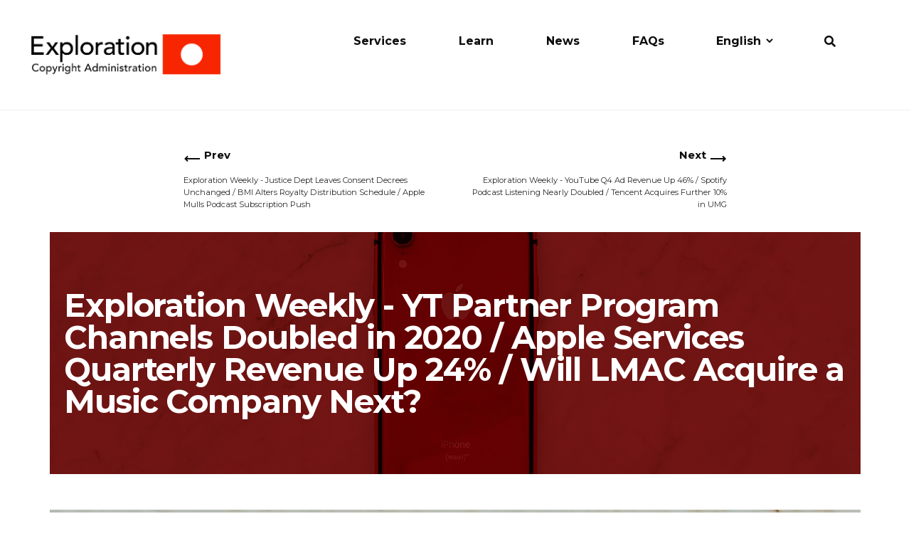

--- FILE ---
content_type: text/html; charset=utf-8
request_url: https://exploration.io/exploration-weekly-yt-partner-program-channels-doubled-in-2020-apple-services-quarterly-revenue-up-24-will-lmac-acquire-a-music-company-next/
body_size: 18995
content:
<!DOCTYPE html>
<html lang="">
<head>
  <meta charset="utf-8" />
  <meta http-equiv="X-UA-Compatible" content="IE=edge" />

  <title>Exploration Weekly - YT Partner Program Channels Doubled in 2020 / Apple Services Quarterly Revenue Up 24% / Will LMAC Acquire a Music Company Next?</title>

  <meta name="HandheldFriendly" content="True" />
  <meta name="viewport" content="width=device-width, initial-scale=1, maximum-scale=1" />

  <link rel="shortcut icon" href="https://exploration.io/content/images/size/w256h256/2018/04/apple-touch-icon.png">
  <link rel="apple-touch-icon" sizes="180x180" href="https://exploration.io/assets/img/apple-touch-icon.webp?v=894ee138db">
  <script src="https://ajax.googleapis.com/ajax/libs/jquery/3.6.0/jquery.min.js"></script>

  <script>
    if (window.matchMedia("(min-width: 480px)").matches) {
      document.write("<script type='text/javascript'>\
        function translateLanguage(lang) {\
          let esPathnames = {\
            '/': '/',\
            '/confirm/': '/confirmar/',\
            '/data/': '/datos/',\
            '/services/': '/servicios/',\
            '/about/': '/nosotros/',\
            '/learn/': '/aprender/',\
            '/faqs/': '/preguntas-frecuentes/',\
            '/news/': '/noticias/',\
            '/audit/': '/auditoria/',\
            '/accessibility/': '/accessibilidad/',\
            '/contact/': '/contacto/',\
            '/jobs/': '/trabajos/',\
            '/the-basics/': '/lo-basico/',\
            '/advanced-concepts/': '/conceptos-avanzados/',\
            '/live-music-and-touring-basics/': '/conceptos-basicos-sobre-musica-en-vivo-y-girascon/',\
            '/search/': '/busqueda/',\
            '/links/': '/enlaces/',\
            '/what-is-a-composition/': '/que-es-una-composicion/',\
            '/learn-what-is-a-sound-recording/': '/que-es-grabacion-sonora/',\
            '/what-is-a-songwriter/': '/que-es-un-compositor/',\
            '/what-is-a-recording-artist/': '/que-es-un-artista-discografico/',\
            '/what-is-a-music-publisher/': '/que-es-editor-musical/',\
            '/what-is-a-record-label/': '/que-es-un-sello-discografico/',\
            '/major-vs-indie/': '/disquera-principal-indie/',\
            '/a-guide-to-copyright-registration/': '/disquera-principal-indie/',\
            '/types-of-music-releases/': '/tipos-de-lanzamientos-musicales/',\
            '/the-team/': '/el-equipo/',\
            '/investing-in-the-music-business-2/': '/kit-de-inicio-para-artistas-independientes/',\
            '/what-is-a-producer-audio-engineer-2/': '/que-es-un-productor-ingeniero-de-sonido/',\
            '/how-the-music-business-works-a-birds-eye-view/': '/una-mirada-panoramica/',\
            '/what-is-a-mechanical-license/': '/que-es-licencia-mecanica/',\
            '/what-is-performance-licensing/': '/que-es-licencia-de-ejecucion-publica/',\
            '/what-is-synchronization-licensing/': '/que-es-licencia-sincronizacion/',\
            '/what-is-a-master-use-license/': '/que-es-licencia-de-uso-maestro/',\
            '/what-are-neighboring-rights/': '/que-son-los-derechos-conexos/',\
            '/what-are-lyric-rights/': '/derechos-letra-musica/',\
            '/what-are-print-rights/': '/que-son-derechos-impresion/',\
            '/what-is-music-distribution/': '/que-es-distribucion-musical/',\
            '/what-are-the-exclusive-rights-in-copyright-law-2/': '/derechos-exclusivos-en-la-ley-de-derechos-de-autor/',\
            '/what-is-rights-management/': '/gestion-derechos-musicales/',\
            '/the-youtube-guide-for-the-music-business/': '/derechos-exclusivos-en-la-ley-de-derechos-de-autor/',\
            '/organizations-and-advocacy-groups-of-the-music-business/': '/organizaciones-grupos-defensa-industria-musical/',\
            '/what-is-the-harry-fox-agency/': '/que-es-la-agencia-harry-fox/',\
            '/what-is-music-reports-inc/': '/que-es-music-reports-inc/',\
            '/what-is-soundexchange/': '/que-es-soundexchange/',\
            '/what-to-expect-for-the-mechanical-licensing-collective/': '/que-esperar-del-colectivo-de-licencias-mecanicas/',\
            '/what-is-lyricfind/': '/que-es-lyricfind/',\
            '/what-is-sona/': '/que-es-sona/',\
            '/what-is-an-isrc/': '/que-es-un-isrc/',\
            '/what-is-an-iswc/': '/que-es-un-iswc/',\
            '/what-is-work-for-hire/': '/que-es-trabajo-realizado-por-encargo/',\
            '/digital-downloads/': '/descarga-digital/',\
            '/how-does-the-music-modernization-act-work/': '/como-funciona-la-ley-de-modernizacion-de-la-musica/',\
            '/non-interactive-streaming/': '/que-es-la-transmision-digital-no-interactiva-de-musica/',\
            '/what-is-on-demand-streaming/': '/transmision-digital-de-musica-bajo-demanda/',\
            '/music-industry-contracts/': '/contratos-de-la-industria-musical/',\
            '/what-is-an-audit/': '/que-es-una-auditoria-de-exploration/',\
            '/what-are-music-industry-consent-decrees/': '/que-son-los-decretos-de-consentimiento-de-la-industria-musical/',\
            '/what-is-an-ipi-number/': '/que-es-el-numero-ipi/',\
            '/how-to-cancel-and-change-your-music-representative/': '/como-cancelar-y-cambiar-tu-representante-musical/',\
            '/how-to-work-remotely-in-the-music-business/': '/como-trabajar-a-distancia-en-la-industria-musical/',\
            '/investing-in-the-music-business/': '/invertir-en-la-industria-musical/',\
            '/merchandise-economics/': '/economia-de-la-comercializacion/',\
            '/a-glossary-of-music-industry-terms/': '/glosario-terminos-industria-musical/',\
            '/what-is-a-booking-agent/': '/que-es-un-agente-de-espectaculos-en-vivo/',\
            '/what-is-a-promoter/': '/que-es-un-promotor/',\
            '/what-is-a-tour-cycle/': '/que-es-el-ciclo-de-una-gira/',\
            '/tour-financing-essentials/': '/fundamentos-financiacion-giras/',\
            '/what-is-a-tour-manager/': '/que-es-un-manager-de-gira/',\
            '/the-guide-to-opening-and-operating-a-music-venue/': '/guia-abrir-administrar-recinto-musical/'\
          };\
          let enPathnames = {\
            '/': '/',\
            '/confirmar/': '/confirm/',\
            '/datos/': '/data/',\
            '/servicios/': '/services/',\
            '/nosotros/': '/about/',\
            '/aprender/': 'learn/',\
            '/preguntas-frecuentes/': '/faqs/',\
            '/noticias/': '/news/',\
            '/auditoria/': '/audit/',\
            '/accessibilidad/': '/accessibility/',\
            '/contacto/': '/contact/',\
            '/trabajos/': '/jobs/',\
            '/lo-basico/': '/the-basics/',\
            '/conceptos-avanzados/': '/advanced-concepts/',\
            '/conceptos-basicos-sobre-musica-en-vivo-y-girascon/': '/live-music-and-touring-basics/',\
            '/busqueda/': '/search/',\
            '/enlaces/': '/links/',\
            '/que-es-una-composicion/': '/what-is-a-composition/',\
            '/que-es-grabacion-sonora/': '/learn-what-is-a-sound-recording/',\
            '/que-es-un-compositor/': '/what-is-a-songwriter/',\
            '/que-es-un-artista-discografico/': '/what-is-a-recording-artist/',\
            '/que-es-editor-musical/': '/what-is-a-music-publisher/',\
            '/que-es-un-sello-discografico/': '/what-is-a-record-label/',\
            '/disquera-principal-indie/': '/major-vs-indie/',\
            '/disquera-principal-indie/': '/a-guide-to-copyright-registration/',\
            '/tipos-de-lanzamientos-musicales/': '/types-of-music-releases/',\
            '/el-equipo/': '/the-team/',\
            '/kit-de-inicio-para-artistas-independientes/': '/investing-in-the-music-business-2/',\
            '/que-es-un-productor-ingeniero-de-sonido/': '/what-is-a-producer-audio-engineer-2/',\
            '/una-mirada-panoramica/': '/how-the-music-business-works-a-birds-eye-view/',\
            '/que-es-licencia-mecanica/': '/what-is-a-mechanical-license/',\
            '/que-es-licencia-de-ejecucion-publica/': '/what-is-performance-licensing/',\
            '/que-es-licencia-sincronizacion/': '/what-is-synchronization-licensing/',\
            '/que-es-licencia-de-uso-maestro/': '/what-is-a-master-use-license/',\
            '/que-son-los-derechos-conexos/': '/what-are-neighboring-rights/',\
            '/derechos-letra-musica/': '/what-are-lyric-rights/',\
            '/que-son-derechos-impresion/': '/what-are-print-rights/',\
            '/que-es-distribucion-musical/': '/what-is-music-distribution/',\
            '/derechos-exclusivos-en-la-ley-de-derechos-de-autor/': '/what-are-the-exclusive-rights-in-copyright-law-2/',\
            '/gestion-derechos-musicales/': '/what-is-rights-management/',\
            '/derechos-exclusivos-en-la-ley-de-derechos-de-autor/': '/the-youtube-guide-for-the-music-business/',\
            '/organizaciones-grupos-defensa-industria-musical/': '/organizations-and-advocacy-groups-of-the-music-business/',\
            '/que-es-la-agencia-harry-fox/': '/what-is-the-harry-fox-agency/',\
            '/que-es-music-reports-inc/': '/what-is-music-reports-inc/',\
            '/que-es-soundexchange/': '/what-is-soundexchange/',\
            '/que-esperar-del-colectivo-de-licencias-mecanicas/': '/what-to-expect-for-the-mechanical-licensing-collective/',\
            '/que-es-lyricfind/': '/what-is-lyricfind/',\
            '/que-es-sona/': '/what-is-sona/',\
            '/que-es-un-isrc/': '/what-is-an-isrc/',\
            '/que-es-un-iswc/': '/what-is-an-iswc/',\
            '/que-es-trabajo-realizado-por-encargo/': '/what-is-work-for-hire/',\
            '/descarga-digital/': '/digital-downloads/',\
            '/como-funciona-la-ley-de-modernizacion-de-la-musica/': '/how-does-the-music-modernization-act-work/',\
            '/que-es-la-transmision-digital-no-interactiva-de-musica/': '/non-interactive-streaming/',\
            '/transmision-digital-de-musica-bajo-demanda/': '/what-is-on-demand-streaming/',\
            '/contratos-de-la-industria-musical/': '/music-industry-contracts/',\
            '/que-es-una-auditoria-de-exploration/': '/what-is-an-audit/',\
            '/que-son-los-decretos-de-consentimiento-de-la-industria-musical/': '/what-are-music-industry-consent-decrees/',\
            '/que-es-el-numero-ipi/': '/what-is-an-ipi-number/',\
            '/como-cancelar-y-cambiar-tu-representante-musical/': '/how-to-cancel-and-change-your-music-representative/',\
            '/como-trabajar-a-distancia-en-la-industria-musical/': '/how-to-work-remotely-in-the-music-business/',\
            '/invertir-en-la-industria-musical/': '/investing-in-the-music-business/',\
            '/economia-de-la-comercializacion/': '/merchandise-economics/',\
            '/glosario-terminos-industria-musical/': '/a-glossary-of-music-industry-terms/',\
            '/que-es-un-agente-de-espectaculos-en-vivo/': '/what-is-a-booking-agent/',\
            '/que-es-un-promotor/': '/what-is-a-promoter/',\
            '/que-es-el-ciclo-de-una-gira/': '/what-is-a-tour-cycle/',\
            '/fundamentos-financiacion-giras/': '/tour-financing-essentials/',\
            '/que-es-un-manager-de-gira/': '/what-is-a-tour-manager/',\
            '/guia-abrir-administrar-recinto-musical/': '/the-guide-to-opening-and-operating-a-music-venue/'\
          };\
          var origPath = location.pathname;\
          if (lang === 'Español') {\
              location.pathname = '/es' + esPathnames[origPath];\
          } else {\
              if (origPath.includes('es')) {\
                let newPath = origPath.replace('/es', '');\
                location.pathname = enPathnames[newPath];\
              }\
          };\
          return false;\
        }\
      <\/script>")
    }
  </script>
  <script type='text/javascript'>(function($) {window.fnames = new Array(); window.ftypes = new Array();fnames[6]='LANGUAGE';ftypes[6]='text';fnames[0]='EMAIL';ftypes[0]='email';fnames[1]='FNAME';ftypes[1]='text';fnames[2]='LNAME';ftypes[2]='text';fnames[3]='UBPAGEID';ftypes[3]='text';fnames[4]='UBVARIANT';ftypes[4]='text';fnames[5]='UBDATE';ftypes[5]='date';}(jQuery));var $mcj = jQuery.noConflict(true);</script>

  

  <link href="https://unpkg.com/tailwindcss@^2.2.7/dist/tailwind.min.css" rel="stylesheet">
  <link rel="stylesheet" href="https://exploration.io/assets/css/framework.min.css?v=894ee138db" />
  <link rel="stylesheet" href="https://exploration.io/assets/css/styles.css?v=894ee138db" />
  <link rel="stylesheet" href="https://exploration.io/assets/css/ionicons.min.css?v=894ee138db" />
  <link rel="stylesheet" href="https://exploration.io/assets/css/jquery.mmenu.all.css?v=894ee138db" />

   <!-- HTML5 Shim and Respond.js IE8 support of HTML5 e≥lements and media queries -->
    <!--[if lt IE 9]>
      <script src="https://oss.maxcdn.com/libs/html5shiv/3.7.0/html5shiv.js"></script>
      <script src="https://oss.maxcdn.com/libs/respond.js/1.4.2/respond.min.js"></script>
      <style type="text/css">#menu {display :none;}</style>
    <![endif]-->

  <script type="text/javascript" src="https://exploration.io/assets/js/modernizr.js?v=894ee138db"></script>
  <script src="https://kit.fontawesome.com/5a7a2b227d.js" crossorigin="anonymous"></script>




  <link rel="icon" href="https://exploration.io/content/images/size/w256h256/2018/04/apple-touch-icon.png" type="image/png">
    <link rel="canonical" href="https://exploration.io/exploration-weekly-yt-partner-program-channels-doubled-in-2020-apple-services-quarterly-revenue-up-24-will-lmac-acquire-a-music-company-next/">
    <meta name="referrer" content="no-referrer-when-downgrade">
    
    <meta property="og:site_name" content="Exploration">
    <meta property="og:type" content="article">
    <meta property="og:title" content="Exploration Weekly - YT Partner Program Channels Doubled in 2020 / Apple Services Quarterly Revenue Up 24% / Will LMAC Acquire a Music Company Next?">
    <meta property="og:description" content="“Hold fast to dreams,
For if dreams die
Life is a broken-winged bird,
That cannot fly”

Langston Hughes

--------------------------------------------------------------------------------





In a letter to the YouTube community, CEO Susan Wojcicki stated that, over the
last three years, YouTube has paid out more than $30 billion to creators,
artists, and media companies.">
    <meta property="og:url" content="https://exploration.io/exploration-weekly-yt-partner-program-channels-doubled-in-2020-apple-services-quarterly-revenue-up-24-will-lmac-acquire-a-music-company-next/">
    <meta property="og:image" content="https://exploration.io/content/images/size/w1200/2021/01/1-29-Newsletter-1.jpg">
    <meta property="article:published_time" content="2021-01-29T03:03:05.000Z">
    <meta property="article:modified_time" content="2021-06-10T18:46:39.000Z">
    <meta property="article:tag" content="exploration-weekly">
    
    <meta name="twitter:card" content="summary_large_image">
    <meta name="twitter:title" content="Exploration Weekly - YT Partner Program Channels Doubled in 2020 / Apple Services Quarterly Revenue Up 24% / Will LMAC Acquire a Music Company Next?">
    <meta name="twitter:description" content="“Hold fast to dreams,
For if dreams die
Life is a broken-winged bird,
That cannot fly”

Langston Hughes

--------------------------------------------------------------------------------





In a letter to the YouTube community, CEO Susan Wojcicki stated that, over the
last three years, YouTube has paid out more than $30 billion to creators,
artists, and media companies.">
    <meta name="twitter:url" content="https://exploration.io/exploration-weekly-yt-partner-program-channels-doubled-in-2020-apple-services-quarterly-revenue-up-24-will-lmac-acquire-a-music-company-next/">
    <meta name="twitter:image" content="https://exploration.io/content/images/size/w1200/2021/01/1-29-Newsletter-1.jpg">
    <meta name="twitter:label1" content="Written by">
    <meta name="twitter:data1" content="Rene Merideth">
    <meta name="twitter:label2" content="Filed under">
    <meta name="twitter:data2" content="exploration-weekly">
    <meta name="twitter:site" content="@explorationio">
    <meta property="og:image:width" content="1200">
    <meta property="og:image:height" content="840">
    
    <script type="application/ld+json">
{
    "@context": "https://schema.org",
    "@type": "Article",
    "publisher": {
        "@type": "Organization",
        "name": "Exploration",
        "url": "https://exploration.io/",
        "logo": {
            "@type": "ImageObject",
            "url": "https://exploration.io/content/images/2022/03/exploration-logo_new---Copyright-Administration--Trans.png"
        }
    },
    "author": {
        "@type": "Person",
        "name": "Rene Merideth",
        "url": "https://exploration.io/author/rene-merideth/",
        "sameAs": []
    },
    "headline": "Exploration Weekly - YT Partner Program Channels Doubled in 2020 / Apple Services Quarterly Revenue Up 24% / Will LMAC Acquire a Music Company Next?",
    "url": "https://exploration.io/exploration-weekly-yt-partner-program-channels-doubled-in-2020-apple-services-quarterly-revenue-up-24-will-lmac-acquire-a-music-company-next/",
    "datePublished": "2021-01-29T03:03:05.000Z",
    "dateModified": "2021-06-10T18:46:39.000Z",
    "image": {
        "@type": "ImageObject",
        "url": "https://exploration.io/content/images/size/w1200/2021/01/1-29-Newsletter-1.jpg",
        "width": 1200,
        "height": 840
    },
    "keywords": "exploration-weekly",
    "description": "\n\n\n\n\n“Hold fast to dreams,\nFor if dreams die\nLife is a broken-winged bird,\nThat cannot fly”\n\nLangston Hughes\n\n--------------------------------------------------------------------------------\n\n\n\n\n\nIn a letter to the YouTube community, CEO Susan Wojcicki stated that, over the\nlast three years, YouTube has paid out more than $30 billion to creators,\nartists, and media companies. More creators are also gaining the ability to\nmonetize, with the number of channels joining the YouTube Partner Program i",
    "mainEntityOfPage": "https://exploration.io/exploration-weekly-yt-partner-program-channels-doubled-in-2020-apple-services-quarterly-revenue-up-24-will-lmac-acquire-a-music-company-next/"
}
    </script>

    <meta name="generator" content="Ghost 6.8">
    <link rel="alternate" type="application/rss+xml" title="Exploration" href="https://exploration.io/rss/">
    
    <script defer src="https://cdn.jsdelivr.net/ghost/sodo-search@~1.8/umd/sodo-search.min.js" data-key="d5ad193c38dddf669e935fdc44" data-styles="https://cdn.jsdelivr.net/ghost/sodo-search@~1.8/umd/main.css" data-sodo-search="https://exploration.ghost.io/" data-locale="en" crossorigin="anonymous"></script>
    
    <link href="https://exploration.io/webmentions/receive/" rel="webmention">
    <script defer src="/public/cards.min.js?v=894ee138db"></script><style>:root {--ghost-accent-color: #15171A;}</style>
    <link rel="stylesheet" type="text/css" href="/public/cards.min.css?v=894ee138db">
    <meta name="norton-safeweb-site-verification" content="ll29wb3mp0i8l1-95c4f0cflj2bgjypgopz1hl6sbuv5z16yzynsarvuslz31x6fybgn1kv-vjzp3ditj9vejz9pw0ceyk77uzd2vndu4hysxdv0yma399hbdvdki172" />
<meta name="facebook-domain-verification" content="uph7vwgtv7af2pv3mp7g359w5pb83v" />

<style>
    .post-content ul,  .post-content ol {
      list-style: inherit;
            font-size:19px;
            list-style-position:outside;
            margin-left:30px;
            margin-bottom:30px;
    }
    
    .post-content ul li {
     	line-height:24px;
        margin-bottom:15px;
    }
    
    .post-content a {
     	color: #337ab7;   
    }
    
    .post-content a:hover {
     	color: #23527c;   
    }
    
    .kg-image-card img { height: auto; }
    
    .section-faqs #sitewide-results a {
      text-decoration: none;
      color: black;
    }
    
    .section-faqs #sitewide-results a:hover {
      color: #f62500;
    }

</style>

<!-- Hotjar Tracking Code for https://exploration.io -->
<script>
    (function(h,o,t,j,a,r){
        h.hj=h.hj||function(){(h.hj.q=h.hj.q||[]).push(arguments)};
        h._hjSettings={hjid:2097180,hjsv:6};
        a=o.getElementsByTagName('head')[0];
        r=o.createElement('script');r.async=1;
        r.src=t+h._hjSettings.hjid+j+h._hjSettings.hjsv;
        a.appendChild(r);
    })(window,document,'https://static.hotjar.com/c/hotjar-','.js?sv=');
</script>

<!-- Facebook Pixel Code -->
<script>
!function(f,b,e,v,n,t,s)
{if(f.fbq)return;n=f.fbq=function(){n.callMethod?
n.callMethod.apply(n,arguments):n.queue.push(arguments)};
if(!f._fbq)f._fbq=n;n.push=n;n.loaded=!0;n.version='2.0';
n.queue=[];t=b.createElement(e);t.async=!0;
t.src=v;s=b.getElementsByTagName(e)[0];
s.parentNode.insertBefore(t,s)}(window, document,'script',
'https://connect.facebook.net/en_US/fbevents.js');
fbq('init', '1209708945708050');
fbq('track', 'PageView');
</script>
<noscript><img height="1" width="1" style="display:none"
src="https://www.facebook.com/tr?id=1209708945708050&ev=PageView&noscript=1"
/></noscript>
<!-- End Facebook Pixel Code -->

<!-- Global site tag (gtag.js) - Google Analytics -->
<script async src="https://www.googletagmanager.com/gtag/js?id=UA-58398725-1"></script>
<script>
  window.dataLayer = window.dataLayer || [];
  function gtag(){dataLayer.push(arguments);}
  gtag('js', new Date());

  gtag('config', 'UA-58398725-1');
</script>

<!-- Global site tag (gtag.js) - Google Ads: 934446236 -->
<script async src="https://www.googletagmanager.com/gtag/js?id=AW-934446236"></script>
<script>
  window.dataLayer = window.dataLayer || [];
  function gtag(){dataLayer.push(arguments);}
  gtag('js', new Date());

  gtag('config', 'AW-934446236');
</script>

<!-- Twitter universal website tag code -->
<script>
!function(e,t,n,s,u,a){e.twq||(s=e.twq=function(){s.exe?s.exe.apply(s,arguments):s.queue.push(arguments);
},s.version='1.1',s.queue=[],u=t.createElement(n),u.async=!0,u.src='//static.ads-twitter.com/uwt.js',
a=t.getElementsByTagName(n)[0],a.parentNode.insertBefore(u,a))}(window,document,'script');
// Insert Twitter Pixel ID and Standard Event data below
twq('init','o6sr4');
twq('track','PageView');
</script>
<!-- End Twitter universal website tag code -->

<!-- Goal: Website Calls -->
<script>
  gtag('config', 'AW-934446236/2S_ECMCb6OICEJyJyr0D', {
    'phone_conversion_number': '+1-310-739-5482'
  });
</script>
<!-- End Goal: Website Calls -->

<script>
  var ghosthunter_key = 'a8607290bbf0756087f0f38e3e';
  //optional: set your custom ghost_root url, default is `"/ghost/api/v2"`
  var ghost_root_url = "/ghost/api/v3"
</script>

<!-- Start of HubSpot Embed Code -->
<script type="text/javascript" id="hs-script-loader" async defer src="//js.hs-scripts.com/5202794.js"></script>
<!-- End of HubSpot Embed Code -->

<script id = "mcjs" > 
! function(c, h, i, m, p) {
m = c.createElement(h), p = c.getElementsByTagName(h)[0], m.async = 1, m.src = i, p.parentNode.insertBefore(m, p)
}(document, "script", "https://chimpstatic.com/mcjs-connected/js/users/ec2da9985d652019591638e77/80e4ac30b76ad7c224db99372.js");
</script>

<!-- Google Optimize -->
<script src="https://www.googleoptimize.com/optimize.js?id=OPT-MHWT6P9"></script>

<!-- Unused Scripts

<!-- Google Tag Manager
<script>(function(w,d,s,l,i){w[l]=w[l]||[];w[l].push({'gtm.start':
new Date().getTime(),event:'gtm.js'});var f=d.getElementsByTagName(s)[0],
j=d.createElement(s),dl=l!='dataLayer'?'&l='+l:'';j.async=true;j.src=
'https://www.googletagmanager.com/gtm.js?id='+i+dl;f.parentNode.insertBefore(j,f);
})(window,document,'script','dataLayer','GTM-TDTBGST');</script>
<!-- End Google Tag Manager -->

<!-- Google Tag Manager (noscript)
<noscript><iframe src="https://www.googletagmanager.com/ns.html?id=GTM-TDTBGST"
height="0" width="0" style="display:none;visibility:hidden"></iframe></noscript>
<!-- End Google Tag Manager (noscript) -->
</head>

<body class="post-template tag-exploration-weekly tag-hash-aaron ">
  <div class="main-wrapp">
    <nav class="main-nav-wrapper en">
    <!-- container-fluid -->
    <div class="container-fluid">
    <!-- navbar-header -->
    <div class="navbar-header">
        <!-- navbar-left -->
        <div class="navbar-left">
        <a class="logo" href="/">
            <img src="https://exploration.io/assets/img/new-logo.webp?v=894ee138db" alt="Exploration Logo">
        </a>
        </div> <!-- /.navbar-left -->
        <!-- navbar-right -->
        <div class="navbar-right">
        <a class="hamburger-button" href="#mobile-nav-wrapper">
            <span class="icon-bar"></span>
            <span class="icon-bar"></span>
            <span class="icon-bar"></span>
        </a>
        <ul class="navbar-list">
            <li>
                <a id="servicesNav" href="/services">Services</a>
            </li>
            <li>
                <a href="/learn">Learn</a>
            </li>
            <li>
                <a href="/news">News</a>
            </li>
            <li>
                <a href="/faqs">FAQs</a>
            </li>
            <li class="select">
                <div id="google_translate_element" style="display: none;"></div>
                <select class="selectpicker" data-width="fit" onchange="translateLanguage(this.value);">
                    <option data-content='English' value="English">English</option>
                    <option data-content='Español' value="Español">Español</option>
                </select>
            </li>
            <li>
                <a href="/#/search" data-ghost-search><i class="fas fa-search features-icon "></i></a>
            </li>
        </ul>
        </div><!-- /.navbar-right -->
    </div><!-- /.navbar-header -->
    </div> <!-- /.container-fluid -->
</nav>

<nav id="mobile-nav-wrapper">
    <ul>
        <li>
            <a href="/">Home</a>
        </li>
        <li>
            <a id="servicesNav" href="/services">Services</a>
        </li>
        <li>
            <a href="/learn">Learn</a>
        </li>
        <li>
            <a href="/news">News</a>
        </li>
        <li>
            <a href="/faqs">FAQs</a>
        </li>
        <li>
            <a href="/#/search" data-ghost-search><i class="fas fa-search features-icon"></i></a>
        </li>
    </ul>
</nav> <!-- /.mobile-nav-wrapper -->
    <nav class="main-nav-wrapper es">
    <!-- container-fluid -->
    <div class="container-fluid">
    <!-- navbar-header -->
    <div class="navbar-header">
        <!-- navbar-left -->
        <div class="navbar-left">
        <a class="logo" href="/es/">
            <img src="https://exploration.io/assets/img/new-logo.webp?v=894ee138db" alt="Exploration Logo">
        </a>
        </div> <!-- /.navbar-left -->
        <!-- navbar-right -->
        <div class="navbar-right">
        <a class="hamburger-button" href="#mobile-nav-wrapper">
            <span class="icon-bar"></span>
            <span class="icon-bar"></span>
            <span class="icon-bar"></span>
        </a>
        <ul class="navbar-list">
            <li>
                <a id="servicesNav" href="/es/servicios/">Servicios</a>
            </li>
            <li>
                <a href="/es/aprender/">Aprender</a>
            </li>
            <li>
                <a href="/es/noticias/">Noticias</a>
            </li>
            <li>
                <a href="/es/preguntas-frecuentes/">Preguntas Frecuentes</a>
            </li>
            <li class="select">
                <div id="google_translate_element" style="display: none;"></div>
                <select class="selectpicker" data-width="fit" onchange="translateLanguage(this.value);">
                    <option data-content='Español' value="Español">Español</option>
                    <option data-content='English' value="English">English</option>
                </select>
            </li>
            <li>
                <a href="/#/search" data-ghost-search><i class="fas fa-search features-icon"></i></a>
            </li>
            <li class="join">
                <a id="getStartedNav" class='get-started-es' href="https://www.exploration.io/es/comenzar/">Comenzar</a>
            </li>
        </ul>
        </div><!-- /.navbar-right -->
    </div><!-- /.navbar-header -->
    </div> <!-- /.container-fluid -->
</nav>

<nav id="mobile-nav-wrapper">
    <ul>
        <li>
            <a href="/es/">Inicio</a>
        </li>
        <li>
            <a id="servicesNav" href="/es/servicios/">Servicios</a>
        </li>
        <li>
            <a href="/es/aprender/">Aprender</a>
        </li>
        <li>
            <a href="/es/noticias/">Noticias</a>
        </li>  
        <li>
            <a href="/es/preguntas-frecuentes">Preguntas Frecuentes</a>
        </li>
        <li>
            <a href="/#/search" data-ghost-search><i class="fas fa-search features-icon"></i></a>
        </li>
        <li class="join">
            <a id="getStartedNav" class='get-started-es' href="https://www.exploration.io/es/comenzar/">Comenzar</a>
        </li>
    </ul>
</nav> <!-- /.mobile-nav-wrapper -->    

        
        
    <section class="section-news">
        <div class="row mt-5">
            <div class="w-2/3 mx-auto">
                <div class="sm:grid grid-cols-4 gap-5 mx-auto px-16">
                    <div class="col-start-1 col-end-3 my-2">
                            <a href="/exploration-weekly-justice-dept-leaves-consent-decrees-unchanged-bmi-alters-royalty-distribution-schedule-apple-mulls-podcast-subscription-push/">
                                <div
                                    class="h-full p-6 dark:bg-gray-800 bg-white hover:underline">
                                    <h3 class="text-2xl mb-3 font-semibold inline-flex">
                                        <svg class="mr-2" width="24" height="30" viewBox="0 0 24 24" fill="none"
                                            xmlns="http://www.w3.org/2000/svg">
                                            <path
                                                d="M1.02698 11.9929L5.26242 16.2426L6.67902 14.8308L4.85766 13.0033L22.9731 13.0012L22.9728 11.0012L4.85309 11.0033L6.6886 9.17398L5.27677 7.75739L1.02698 11.9929Z"
                                                fill="currentColor" /></svg>
                                        Prev
                                    </h3>
                                    <p class="text-lg">Exploration Weekly - Justice Dept Leaves Consent Decrees Unchanged / BMI Alters Royalty Distribution Schedule / Apple Mulls Podcast Subscription Push</p>
                                </div>
                            </a>
                    </div>
                    <div class="col-end-5 col-span-2 my-2">
                            <a href="/exploration-weekly-youtube-q4-ad-revenue-up-46-spotify-podcast-listening-nearly-doubled-tencent-acquires-further-10-in-umg/">
                                <div
                                    class="h-full p-6 dark:bg-gray-800 bg-white hover:underline text-right">
                                    <h3 class="text-2xl mb-3 font-semibold inline-flex ">
                                        Next
                                        <svg class="ml-2" width="24" height="30" viewBox="0 0 24 24" fill="none"
                                            xmlns="http://www.w3.org/2000/svg">
                                            <path
                                                d="M23.0677 11.9929L18.818 7.75739L17.4061 9.17398L19.2415 11.0032L0.932469 11.0012L0.932251 13.0012L19.2369 13.0032L17.4155 14.8308L18.8321 16.2426L23.0677 11.9929Z"
                                                fill="currentColor" /></svg>
                                    </h3>
                                    <p class="text-lg">Exploration Weekly - YouTube Q4 Ad Revenue Up 46% / Spotify Podcast Listening Nearly Doubled / Tencent Acquires Further 10% in UMG</p>
                                </div>
                            </a>
                    </div>
                </div>
            </div>
        </div>
        <!-- container -->
        <div class="container">
            <div class="relative bg-red-800 mb-20">
                <div class="absolute inset-0">
                        <img class="h-full w-full object-cover" src="/content/images/2021/01/1-29-Newsletter-1.jpg" alt="Exploration Weekly - YT Partner Program Channels Doubled in 2020 / Apple Services Quarterly Revenue Up 24% / Will LMAC Acquire a Music Company Next?">
                    <div class="absolute inset-0 bg-red-800 mix-blend-multiply" aria-hidden="true"></div>
                </div>
                <div class="relative mx-auto min-w-full py-24 px-4 sm:py-32 sm:px-6 lg:px-8">
                    <h1 class="text-6xl font-bold tracking-tight text-white sm:text-6xl lg:text-7xl">Exploration Weekly - YT Partner Program Channels Doubled in 2020 / Apple Services Quarterly Revenue Up 24% / Will LMAC Acquire a Music Company Next?</h1>
                </div>
            </div>
            <!-- row -->
            <div class="row">
                <!-- col-md-12 -->
                <div class="col-md-12">
                    <section class="post-content">
                        <figure class="kg-card kg-image-card"><img src="https://exploration.io/content/images/2021/01/1-29-Newsletter.jpg" class="kg-image" alt loading="lazy" width="2000" height="1400" srcset="https://exploration.io/content/images/size/w600/2021/01/1-29-Newsletter.jpg 600w, https://exploration.io/content/images/size/w1000/2021/01/1-29-Newsletter.jpg 1000w, https://exploration.io/content/images/size/w1600/2021/01/1-29-Newsletter.jpg 1600w, https://exploration.io/content/images/size/w2400/2021/01/1-29-Newsletter.jpg 2400w" sizes="(min-width: 720px) 720px"></figure><p></p><p></p><!--kg-card-begin: html--><p style="font-size:20px"><br>
    
“Hold fast to dreams,<br>
For if dreams die<br>
Life is a broken-winged bird,<br>
That cannot fly”   
    
<br><br>
    
Langston Hughes
    
<br><!--kg-card-end: html--><hr><p></p><!--kg-card-begin: html--><p style="font-size:20px">
    
In a letter to the YouTube community, CEO Susan Wojcicki stated that, over the last three years, YouTube has paid out more than $30 billion to creators, artists, and media companies. More creators are also gaining the ability to monetize, with the number of channels joining the YouTube Partner Program in 2020 having doubled over the previous year.   <br><br> 
    
    
The services division at Apple hit a record quarterly revenue high of nearly $15.8 billion, up 24% from the $12.7 billion it brought in during the same period a year earlier. The group specifically consists of services like Apple Music, Apple TV+, iCloud, App Store, and other software products, and it is the second largest division behind iPhones. 
 <br><br> 


Newly formed acquisition company, Liberty Media Acquisition Corporation (LMAC), raised $575 million in its IPO in the US last week. A press release by the company stated that LMAC “intends to search for a target in the media, digital media, music, entertainment, communications, telecommunications and technology industries”. Will the next target acquisition be a music company, and if so, who will it be?  <br><br>
    

<p style="font-size:20px">

In this newsletter:    
    
<br>
<ul>
    
    <li><a href="#link1" Take me to Link 1>The Number of Channels Monetizing Via YouTube’s Partner Program Doubled in 2020, CEO Says</a>
    
    <li><a href="#link2" Take me to Link 2>Apple Services Hits Record $15.8 Billion in Quarterly Revenue</a>
        
    <li><a href="#link3" Take me to Link 3>Liberty Media Offshoot Raises $575M to Buy Huge Company - Will It Be In Music?</a>
            
    <li><a href="#link4" Take me to Link 4>The MLC Newsletter: What’s New? What’s Next? And Reminders</a>
        
    <li><a href="#link5" Take me to Link 5>COVID-19 Knocks 76% Off Europe’s Music Revenue</a>

    <li><a href="#link6" Take me to Link 6>French Study Offers New Data on Impact of User-Centric Payouts</a>

    <li><a href="#link7" Take me to Link 7>Now There’s a Licensing Platform for Small-Scale Livestreams in the UK</a>
        
        
        
</ul>
</li>


<p style="font-size:20px">

Now, the details... <br>
Compiled by Heidi Seo 
    

<!--kg-card-end: html--><p></p><hr><p></p><p><strong>Exploration Weekly - January 29, 2021</strong></p><!--kg-card-begin: html--><p style="font-size:20px">
    
<a id="link1" href="https://www.tubefilter.com/2021/01/26/number-of-channels-youtubes-partner-program-doubled-2020/?ref=exploration.io" target="blank" >The Number of Channels Monetizing Via YouTube’s Partner Program Doubled in 2020, CEO Says
</a><br><br>  
    
CEO Susan Wojcicki shared in a letter to the YouTube community looking back on 2020 that YouTube’s creative ecosystem contributed approximately $16 billion to the U.S. GDP in 2019 based on an Oxford Economics report. Moreover, over the last three years, Wojcicki noted, YouTube has paid out more than $30 billion to creators, artists, and media companies. And more creators are gaining the ability to monetize, with the number of channels joining the YouTube Partner Program last year having doubled over 2019. Looking ahead, Wojcicki stated that YouTube was readying even more tools for the creator community. The company is investing in new mobile creation functionalities, including bringing its TikTok-like Shorts product to more markets this year. And the company is also developing new commerce tools that will enable viewers to discover and buy products that they see in videos.
 <br><br>
    
 
<a id="link2" href="https://www.hollywoodreporter.com/news/apple-services-hits-record-15-8-billion-in-quarterly-revenue?ref=exploration.io" target="blank" >Apple Services Hits Record $15.8 Billion in Quarterly Revenue
</a><br><br>
    
Apple's services division hit an all-time revenue high during the final three months of the year. The group, which accounts for sales from Apple Music, Apple TV+, iCloud, App Store and other software products, had fiscal first quarter revenue of nearly $15.8 billion, up 24% from the $12.7 billion it brought in during the same period a year earlier. The growth in services revenue, a priority for the company in recent years, helped to drive record revenue for Apple, which reported quarterly sales of $111.4 billion. The main driver for the quarter was Apple's new line of iPhones, which brought in $65.6 billion in revenue. Services is Apple's second largest division behind iPhones. The company has prioritized keeping its device owners in its ecosystem by offering them a suite of media apps and other utility software.

 <br><br>
    
    
<a id="link3" href="https://www.musicbusinessworldwide.com/liberty-media-offshoot-raises-575m-to-buy-huge-company-will-it-be-in-music/?ref=exploration.io" target="blank" >Liberty Media Offshoot Raises $575M to Buy Huge Company - Will It Be In Music?
</a><br><br> 
    
Liberty Media Acquisition Corporation (LMAC), the newly formed “blank check” acquisition company launched by Liberty Media, raised $575 million in its IPO on the Nasdaq Stock Exchange in the US last week. The company’s 57,500,000 shares started trading at $10 per unit on January 22, under the symbol LMACU. According to a new press release, LMAC “intends to search for a target in the media, digital media, music, entertainment, communications, telecommunications and technology industries”. In response to that statement of intent, two questions on the lips of many in the music business today, are: will LMAC’s target acquisition end up being a music company, and if so, who will it be? In LMAC’s prospectus and on its new website, the company explains that, “We have not selected any business combination target and we have not, nor has anyone on our behalf, engaged in any substantive discussions, directly or indirectly, with any business combination target”. Amongst other holdings, Liberty Media - via its Liberty SiriusXM group - owns a 33% stake in Live Nation Entertainment, and a 5% stake in iHeartMedia. In addition, it owns a 74% stake in SiriusXM, which in turn fully owns Pandora.
<br><br>    
 
    
<a id="link4" href="https://t.e2ma.net/webview/eg888f/25c379ae94ea6a9a9e8d5258757c7f1f?ref=exploration.io" target="blank" >The MLC Newsletter: What’s New? What’s Next? And Reminders
</a><br><br> 
    
This week’s newsletter published by The MLC highlights a few updates, including new navigation buttons and a recently launched bulk data upload feature. In addition, The MLC anticipates the shift from the prior mechanical licensing system to the new blanket mechanical licensing system by noting changes in the timing and frequency of royalty distributions for rightsholders. For digital service providers (DSPs), the statutory deadline for paying your historic unmatched royalties and usage reports to The MLC is Monday, February 15, 2021. For members, The MLC plans to begin distributing monthly royalty payments starting in April, which means members need to make sure that all of their contact and payment information is accurate and up-to-date.
	

 <br><br>   
    

 <a id="link5" href="https://www.billboard.com/articles/news/international/9516328/covid-19-2020-europe-music-revenue/?ref=exploration.io" target="blank" >COVID-19 Knocks 76% Off Europe’s Music Revenue
 </a><br><br> 
    
    
A study published by European Authors Society GESAC showed overall revenue in Europe's creative sector dropped 31% in 2020 from a high of $783 billion (€643 billion) in 2019, pre-pandemic, to $540 billion (€444 billion) last year. Music revenue in Europe also slumped some 76%, and box office sales at European cinemas fell an estimated 75%. The only creative sector to see an uptick was the video games industry, which recorded a 9% bump in sales. GESAC is calling for "massive public financing" and stronger support for private investment in cultural and creative businesses, to return the industry to growth post-COVID. They are also demanding a "solid legal framework" to allow creatives to adequately protect and leverage their original content online. Royalties from collection agencies fell 35% in 2020 and that, in most sectors, increased digital revenue did not compensate for the loss from reduced physical sales.
  <br><br>

  <a id="link6" href="https://musically.com/2021/01/28/french-study-offers-new-data-on-impact-of-user-centric-payouts/?ref=exploration.io" target="blank" >French Study Offers New Data on Impact of User-Centric Payouts
 </a><br><br> 
    
    
According to a new study commissioned by the National Music Centre (CNM) in France from Deloitte, using data from Spotify and Deezer, switching to a user-centric system would reduce the royalties paid out to rightsholders of the top 10 artists by 17.2% - they’d get 7.7% of the overall payouts rather than 9.3%. The result would be small percentage gains further down the pyramid: an average 1.3% increase for artists ranked 11-100; 2.2% for those ranked 101-1,000; 0.5% for those between 1,001 and 10,000; and 5.2% for those outside the top 10,000. The CNM warned, however, that “If the percentages of change seem not insignificant, the amounts in value remain in reality limited.” That 5.2% average increase for artists outside the top 10,000 would be “at most a few euros per year on average” for those musicians.
  <br><br>
    
    
 <a id="link7" href="https://www.digitalmusicnews.com/2021/01/27/prs-for-music-livestream-licenses/?ref=exploration.io" target="blank" >Now There’s a Licensing Platform for Small-Scale Livestreams in the UK
 </a><br><br> 
    
    
PRS for Music formally announced the release of its one-stop licensing portal this week. The 107-year-old UK collecting society created the platform due to the “huge rise” in livestream concerts that’s arrived amid the pandemic, and the tool is available specifically for livestream events that generate $683.70 (£500) or less. The livestream licenses, which cover public performances as well as associated sync and mechanical licenses, cost $30.80 (£22.50) apiece for digital events with revenues of up to $342.25 (£250). Additionally, the licenses come with a price tag of $61.60 (£45) each for online gigs that make between £251 and £500. PRS for Music also noted in the release that it’s working “to apply temporary discounted rates” (until traditional concerts resume) for licensing on livestream sets that earn above £500. Moreover, the London-headquartered entity is “proactively in discussion with other societies to deliver” a global blanket license for UK gigs that “might be accessed internationally.”
  <br><br>
<!--kg-card-end: html--><p><b>Random Ramblings</b></p><!--kg-card-begin: html--><ul>
    
   <li>Music in <a href="https://insights.midem.com/international/music-in-asia-exporting-new-sounds-innovation/?ref=exploration.io" target="blank">Asia</a> – Exporting new sounds & innovation.
       
       
   <li> How <a href="https://medium.com/preoccupy-negative-thoughts/how-music-influences-our-perception-of-movie-characters-494f750b7e2d?ref=exploration.io" target="blank">music</a> influences our perception of movie characters.
    
    
   <li>Justin Bieber & Chance the Rapper take the No. 1 spot on the Adult Pop Airplay Chart with "<a href="https://www.billboard.com/index.php/articles/business/chart-beat/9516884/holy-tops-adult-pop-airplay-chart-justin-bieber-chance-the-rapper?ref=exploration.io" target="blank">Holy</a>".
                    
       
   <li><a href="https://www.udiscovermusic.com/in-depth-features/anarchy-around-the-world-punk-goes-global/?ref=exploration.io" target="_blank">Punk</a> goes global.    
     
     
  <li>MOD SUN unveils a new <a href= "https://www.youtube.com/watch?v=An0B0vvqcmY&ref=exploration.io" target="blank">video</a> of his first collaboration with Avril Lavigne.        
    
 <br><br>   
  
<iframe width="720" height="405" 
src="https://www.youtube.com/embed/An0B0vvqcmY" frameborder="0" allow="accelerometer; autoplay; clipboard-write; encrypted-media; gyroscope; picture-in-picture" allowfullscreen></iframe>

        
</li>
</ul><!--kg-card-end: html--><hr><!--kg-card-begin: html--><p style="font-size:20px">

    <strong>Who is Exploration?</strong><br><br>
    
Exploration is proud to be the company of choice to administer much of the world’s most important media. Utilizing competent staff and advanced technology, our clients are able to better control their data and collect their money.<br><br>
    
    
	We’re writing a free book on how the music business works. Learn more <a href="https://exploration.io/learn/" target="_blank">here</a>. <br><br>
    
    The catalog metadata template offers the minimum viable data needed to collect publishing royalties. Download the .csv file <a href="https://gallery.mailchimp.com/ec2da9985d652019591638e77/files/3522ea4f-a972-4bc9-bb01-ffe4feee4a6e/Catalog_Metadata_Template_Exploration.csv?ref=exploration.io" target="_blank">here</a>. <br><br>
    
    
    To see who is collecting your royalties, request a free copyright audit <a href="https://exploration.io/audit/" target="_blank">here</a>!<br><br>

    
   Please feel free to reach out anytime if you have any questions or ideas!<br><br>
   Hope you have a great weekend!<!--kg-card-end: html--><figure class="kg-card kg-image-card"><img src="https://exploration.io/content/images/2018/11/logo-1.png" class="kg-image" alt="Exploration-Logo" loading="lazy"></figure><p><a>hello@exploration.io</a><br><a href="https://exploration.io/">http://exploration.io</a></p><p><a href="https://www.facebook.com/pages/Exploration/233113100184682">Facebook</a><br><a href="https://twitter.com/explorationio?ref=exploration.io">Twitter</a><br><a href="https://www.linkedin.com/company/exploration?ref=exploration.io">Linkedin</a><br><a href="https://plus.google.com/114648614968083445051/posts?ref=exploration.io">Google+</a></p><p>310-739-5482<br>171 Pier Ave., #251<br>Santa Monica, CA 90405</p>
                    </section>
                </div>
            </div> <!-- /.row -->
        </div> <!-- /.container -->
        <div class="row">
            <div class="w-2/3 mx-auto">
                <div class="sm:grid grid-cols-4 gap-5 mx-auto px-16">
                    <div class="col-start-1 col-end-3 my-2">
                            <a href="/exploration-weekly-justice-dept-leaves-consent-decrees-unchanged-bmi-alters-royalty-distribution-schedule-apple-mulls-podcast-subscription-push/">
                                <div
                                    class="h-full p-6 dark:bg-gray-800 bg-white hover:underline">
                                    <h3 class="text-2xl mb-3 font-semibold inline-flex">
                                        <svg class="mr-2" width="24" height="30" viewBox="0 0 24 24" fill="none"
                                            xmlns="http://www.w3.org/2000/svg">
                                            <path
                                                d="M1.02698 11.9929L5.26242 16.2426L6.67902 14.8308L4.85766 13.0033L22.9731 13.0012L22.9728 11.0012L4.85309 11.0033L6.6886 9.17398L5.27677 7.75739L1.02698 11.9929Z"
                                                fill="currentColor" /></svg>
                                        Prev
                                    </h3>
                                    <p class="text-lg">Exploration Weekly - Justice Dept Leaves Consent Decrees Unchanged / BMI Alters Royalty Distribution Schedule / Apple Mulls Podcast Subscription Push</p>
                                </div>
                            </a>
                    </div>
                    <div class="col-end-5 col-span-2 my-2">
                            <a href="/exploration-weekly-youtube-q4-ad-revenue-up-46-spotify-podcast-listening-nearly-doubled-tencent-acquires-further-10-in-umg/">
                                <div
                                    class="h-full p-6 dark:bg-gray-800 bg-white hover:underline text-right">
                                    <h3 class="text-2xl mb-3 font-semibold inline-flex ">
                                        Next
                                        <svg class="ml-2" width="24" height="30" viewBox="0 0 24 24" fill="none"
                                            xmlns="http://www.w3.org/2000/svg">
                                            <path
                                                d="M23.0677 11.9929L18.818 7.75739L17.4061 9.17398L19.2415 11.0032L0.932469 11.0012L0.932251 13.0012L19.2369 13.0032L17.4155 14.8308L18.8321 16.2426L23.0677 11.9929Z"
                                                fill="currentColor" /></svg>
                                    </h3>
                                    <p class="text-lg">Exploration Weekly - YouTube Q4 Ad Revenue Up 46% / Spotify Podcast Listening Nearly Doubled / Tencent Acquires Further 10% in UMG</p>
                                </div>
                            </a>
                    </div>
                </div>
            </div>
        </div>
    </section>

    <div id="mailchimpPopup" class="mailchimp-popup">
    <span class="helper"></span>
    <div class="relative sm:py-16">
        <div class="mailchimp-popup-close" id="mailchimpPopupClose">&times;</div>
        <div aria-hidden="true" class="hidden sm:block">
        <div class="absolute inset-y-0 left-0 w-1/2 bg-gray-50 rounded-r-3xl"></div>
        <svg class="absolute top-8 left-1/2 -ml-3" width="404" height="392" fill="none" viewBox="0 0 404 392">
            <defs>
            <pattern id="8228f071-bcee-4ec8-905a-2a059a2cc4fb" x="0" y="0" width="20" height="20" patternUnits="userSpaceOnUse">
                <rect x="0" y="0" width="4" height="4" class="text-gray-200" fill="currentColor" />
            </pattern>
            </defs>
            <rect width="404" height="392" fill="url(#8228f071-bcee-4ec8-905a-2a059a2cc4fb)" />
        </svg>
        </div>
        <div class="min-w-full">
            <div class="relative rounded-2xl px-6 py-10 bg-red-600 overflow-hidden shadow-xl sm:px-12 sm:py-20">
                <div aria-hidden="true" class="absolute inset-0 -mt-72 sm:-mt-32 md:mt-0">
                <svg class="absolute inset-0 h-full w-full" preserveAspectRatio="xMidYMid slice" xmlns="http://www.w3.org/2000/svg" fill="none" viewBox="0 0 1463 360">
                    <path class="text-red-500 text-opacity-40" fill="currentColor" d="M-82.673 72l1761.849 472.086-134.327 501.315-1761.85-472.086z" />
                    <path class="text-red-700 text-opacity-40" fill="currentColor" d="M-217.088 544.086L1544.761 72l134.327 501.316-1761.849 472.086z" />
                </svg>
                </div>
                <div class="relative" id="mc_embed_signup">
                    <div class="sm:text-center">
                        <h2 class="text-3xl font-extrabold text-white tracking-tight sm:text-4xl">Keep up with the latest trends in the music industry.</h2>
                        <p class="mx-auto max-w-2xl text-lg text-white">Subscribe to our award-winning newsletter, <b>Exploration Weekly</b>, to receive a FREE copy of <b>How The Music Business Works</b>, <b>2020 Music Industry Report</b> and our <b>Metadata Template</b>!</p>
                    </div>
                    <form action="https://exploration.us3.list-manage.com/subscribe/post?u=ec2da9985d652019591638e77&amp;id=df70c6b9b1"
                        method="post" id="mc-embedded-subscribe-form" name="mc-embedded-subscribe-form" target="_b  lank" class="validate mt-12 sm:mx-auto sm:max-w-lg sm:flex" novalidate>
                        <div class="min-w-0 flex-1" id="mc_embed_signup_scroll">
                            <label for="mce-EMAIL" class="sr-only">Email address</label>
                            <input name="EMAIL" id="mce-EMAIL" type="email" class="required email block w-full border border-transparent rounded-md px-5 py-3 text-base text-gray-900 placeholder-gray-500 shadow-sm focus:outline-none focus:border-transparent focus:ring-2 focus:ring-white focus:ring-offset-2 focus:ring-offset-red-600" placeholder="Email address">
                            <div hidden="true"><input type="hidden" name="tags" value="65"></div>
                            <div hidden="true"><input type="hidden" name="LANGUAGE" value="English"></div>
                        </div>
                        <div class="mt-4 sm:mt-0 sm:ml-3">
                            <button id="submitButton" type="submit" value="Subscribe" name="subscribe" id="mc-embedded-subscribe" class="block w-full rounded-md border border-transparent px-5 py-3 bg-red-500 text-base font-medium text-white shadow hover:bg-red-400 focus:outline-none focus:ring-2 focus:ring-white focus:ring-offset-2 focus:ring-offset-red-600 sm:px-10">Subscribe</button>
                        </div>
                    </form>
                </div>
            </div>
        </div>
    </div>
</div>

<div id="mailchimpPopupEs" class="mailchimp-popup">
    <span class="helper"></span>
    <div class="relative sm:py-16">
        <div class="mailchimp-popup-close" id="mailchimpPopupCloseEs">&times;</div>
        <div aria-hidden="true" class="hidden sm:block">
        <div class="absolute inset-y-0 left-0 w-1/2 bg-gray-50 rounded-r-3xl"></div>
        <svg class="absolute top-8 left-1/2 -ml-3" width="404" height="392" fill="none" viewBox="0 0 404 392">
            <defs>
            <pattern id="8228f071-bcee-4ec8-905a-2a059a2cc4fb" x="0" y="0" width="20" height="20" patternUnits="userSpaceOnUse">
                <rect x="0" y="0" width="4" height="4" class="text-gray-200" fill="currentColor" />
            </pattern>
            </defs>
            <rect width="404" height="392" fill="url(#8228f071-bcee-4ec8-905a-2a059a2cc4fb)" />
        </svg>
        </div>
        <div class="min-w-full">
            <div class="relative rounded-2xl px-6 py-10 bg-red-600 overflow-hidden shadow-xl sm:px-12 sm:py-20">
                <div aria-hidden="true" class="absolute inset-0 -mt-72 sm:-mt-32 md:mt-0">
                <svg class="absolute inset-0 h-full w-full" preserveAspectRatio="xMidYMid slice" xmlns="http://www.w3.org/2000/svg" fill="none" viewBox="0 0 1463 360">
                    <path class="text-red-500 text-opacity-40" fill="currentColor" d="M-82.673 72l1761.849 472.086-134.327 501.315-1761.85-472.086z" />
                    <path class="text-red-700 text-opacity-40" fill="currentColor" d="M-217.088 544.086L1544.761 72l134.327 501.316-1761.849 472.086z" />
                </svg>
                </div>
                <div class="relative" id="mc_embed_signup">
                    <div class="sm:text-center">
                        <h2 class="text-3xl font-extrabold text-white tracking-tight sm:text-4xl">Mantente al día de las últimas tendencias de la industria musical.</h2>
                        <p class="mx-auto max-w-2xl text-lg text-white">Suscríbete a nuestro premiado boletín de noticias, <b>Exploration Weekly</b>, para recibir un ejemplar gratuito de <b>Cómo Funciona la Industria Musical</b>, el <b>Informe de la Industria Musical 2020</b> y nuestra <b>Plantilla de Metadatos</b>.</p>
                    </div>
                    <form action="https://exploration.us3.list-manage.com/subscribe/post?u=ec2da9985d652019591638e77&amp;id=df70c6b9b1"
                        method="post" id="mc-embedded-subscribe-form" name="mc-embedded-subscribe-form" target="_blank" class="validate mt-12 sm:mx-auto sm:max-w-lg sm:flex" novalidate>
                        <div class="min-w-0 flex-1" id="mc_embed_signup_scroll">
                            <label for="mce-EMAIL" class="sr-only">Email address</label>
                            <input name="EMAIL" id="mce-EMAIL" type="email" class="required email block w-full border border-transparent rounded-md px-5 py-3 text-base text-gray-900 placeholder-gray-500 shadow-sm focus:outline-none focus:border-transparent focus:ring-2 focus:ring-white focus:ring-offset-2 focus:ring-offset-red-600" placeholder="Correo electrónico">
                            <div hidden="true"><input type="hidden" name="tags" value="65"></div>
                            <div hidden="true"><input type="hidden" name="LANGUAGE" value="Spanish"></div>
                        </div>
                        <div class="mt-4 sm:mt-0 sm:ml-3">
                            <button id="submitButtonEs" type="submit" value="Subscribe" name="subscribe" id="mc-embedded-subscribe" class="block w-full rounded-md border border-transparent px-5 py-3 bg-red-500 text-base font-medium text-white shadow hover:bg-red-400 focus:outline-none focus:ring-2 focus:ring-white focus:ring-offset-2 focus:ring-offset-red-600 sm:px-10">Suscríbete</button>
                        </div>
                    </form>
                </div>
            </div>
        </div>
    </div>
</div>
    <div id="translatePopup" class="translate-popup">
    <span class="helper"></span>
    <div class="relative sm:py-16">
        <div aria-hidden="true" class="hidden sm:block">
            <div class="absolute inset-y-0 left-0 w-1/2 bg-gray-50 rounded-r-3xl"></div>
            <svg class="absolute top-8 left-1/2 -ml-3" width="404" height="392" fill="none" viewBox="0 0 404 392">
                <defs>
                <pattern id="8228f071-bcee-4ec8-905a-2a059a2cc4fb" x="0" y="0" width="20" height="20" patternUnits="userSpaceOnUse">
                    <rect x="0" y="0" width="4" height="4" class="text-gray-200" fill="currentColor" />
                </pattern>
                </defs>
                <rect width="404" height="392" fill="url(#8228f071-bcee-4ec8-905a-2a059a2cc4fb)" />
            </svg>
            </div>
            <div class="min-w-full">
            <div class="relative rounded-2xl px-6 py-10 bg-gray-600 overflow-hidden shadow-xl sm:px-12 sm:py-20">
                <div aria-hidden="true" class="absolute inset-0 -mt-72 sm:-mt-32 md:mt-0">
                <svg class="absolute inset-0 h-full w-full" preserveAspectRatio="xMidYMid slice" xmlns="http://www.w3.org/2000/svg" fill="none" viewBox="0 0 1463 360">
                    <path class="text-gray-500 text-opacity-40" fill="currentColor" d="M-82.673 72l1761.849 472.086-134.327 501.315-1761.85-472.086z" />
                    <path class="text-gray-700 text-opacity-40" fill="currentColor" d="M-217.088 544.086L1544.761 72l134.327 501.316-1761.849 472.086z" />
                </svg>
                </div>
                <div class="relative">
                    <div class="sm:text-center">
                        <h2 class="text-3xl font-extrabold text-white tracking-tight sm:text-4xl">View this website in Spanish?</h2>
                    </div>
                    <div class="mt-8 flex justify-center">
                        <div class="inline-flex">
                            <a href="/es/" id="translateWebsite" class="block w-full rounded-md border border-transparent px-5 py-3 bg-red-600 text-base font-medium text-white shadow hover:bg-red-500 focus:outline-none focus:ring-2 focus:ring-white focus:ring-offset-2 focus:ring-offset-red-600 sm:px-10">Yes!</a>
                        </div>
                        <div class="ml-3 inline-flex">
                            <a href="#" id="closeModal" class="block w-full rounded-md border border-transparent px-5 py-3 bg-gray-500 text-base font-medium text-white shadow hover:bg-gray-400 focus:outline-none focus:ring-2 focus:ring-white focus:ring-offset-2 focus:ring-offset-gray-600 sm:px-10">No, thanks.</a>
                        </div>
                    </div>
                </div>
            </div>
            </div>
        </div>
    </div>
</div>
    <footer class="en">
  <!-- container -->
  <div class="container-fluid">
    <!-- row -->
    <div class="row">
      <!-- footer-links -->
      <div class="col-xs-12 col-md-12 footer-links">
        <!-- col-md-6 -->
        <div class="col-md-3">
          <!-- row -->
          <div class="footer-logo max-w-sm">
            <a class="logo" href="/">
              <img src="https://exploration.io/assets/img/new-logo.webp?v=894ee138db" alt="Exploration Logo">
            </a>
          </div> <!-- /.row -->
        </div> <!-- /.col-md-6 -->
        <!-- col-md-6 -->
        <div class="col-md-3">
          <!-- row -->
          <div class="row">
            <div class="first-level">
              <ul>
                <li>
                  <a id="servicesFooter" href="/services">Services</a>
                </li>
                <li>
                  <a href="/about">About</a>
                </li>
                <li>
                  <a href="/faqs">FAQs</a>
                </li>
                <li>
                  <a id="learnFooter" href="/learn">Learn</a>
                </li>
                <li>
                  <a href="/community">Community</a>
                </li>
              </ul>
            </div>
          </div> <!-- /.row -->
        </div> <!-- /.col-md-6 -->
        <div class="col-md-3">
          <!-- row -->
          <div class="row">
            <div class="first-level">
              <ul>
                <li>
                  <a href="/news">News</a>
                </li>
                <li>
                  <a id="auditFooter" href="/audit">Audit</a>
                </li>
                <li>
                  <a href="/branding">Branding</a>
                </li>
                <li>
                  <a href="/web-accessibility-policy">Accessibility</a>
                </li>
                <li>
                  <a id="contactFooter" href="/contact">Contact</a>
                </li>
              </ul>
            </div>
          </div> <!-- /.row -->
        </div> <!-- /.col-md-6 -->
        <div class="col-md-3">
          <!-- row -->
          <div class="row">
            <div class="first-level">
              <ul>
                <li>
                  <a href="mailto:hello@exploration.io"><i class="ion-ios-email-outline"></i><span>hello@exploration.io</span></a>
                </li>
                <li>
                  <a href="tel:+1-310-739-5482"><i class="ion-ios-telephone-outline"></i><span>+1-310-739-5482</span></a>
                </li>
              </ul>
            </div>
          </div> <!-- /.row -->
        </div> <!-- /.col-md-6 -->
      </div> <!-- /.footer-links -->
    </div> <!-- /.row -->
    <!-- row -->
    <div class="row">
      <!-- col-md-12 -->
      <div class="col-md-12">
        <div class="copyright">
          <div class="social mt-20 flex space-x-16 justify-center items-center">
            <a id="clickFacebook" href="https://www.facebook.com/pages/Exploration/233113100184682" target="_blank" aria-label="Exploration Facebook Page Link"><i class="ion-social-facebook"></i></a>
            <a id="clickTwitter" href="http://twitter.com/explorationio" target="_blank" aria-label="Exploration Twitter Page Link"><i class="ion-social-twitter"></i></a>
            <a id="clickLinkedin" href="https://www.linkedin.com/company/exploration" target="_blank" aria-label="Exploration LinkedIn Page Link"><i class="ion-social-linkedin"></i></a>
            <a id="clickYoutube" href="https://www.youtube.com/channel/UC80DStgkJmdD_g8e8HCscbg" target="_blank" aria-label="Exploration YouTube Channel Link"><i class="ion-social-youtube"></i></a>
          </div>
          <p class="mt-4 text-center">Exploration &copy; 2025</p>
        </div>
      </div> <!-- /.col-md-12 -->
    </div> <!-- /.row -->
  </div> <!-- /.container -->
</footer> <!-- /.footer -->
    <footer class="es">
  <!-- container -->
  <div class="container-fluid">
    <!-- row -->
    <div class="row">
      <!-- footer-links -->
      <div class="col-xs-12 col-md-6 footer-links">
        <!-- col-md-6 -->
        <div class="col-md-6">
          <!-- row -->
          <div class="row">
            <ul>
              <li>
                <a id="dataFooter" href="/es/datos/">Datos</a>
              </li>
              <li>
                <a id="servicesFooter" href="/es/servicios/">Servicios</a>
              </li>
              <li>
                <a href="/es/nosotros/">Nosotros</a>
              </li>
              <li>
                <a href="/es/preguntas-frecuentes/">Preguntas Frecuentes</a>
              </li>
              <li>
                <a id="learnFooter" href="/es/aprender/">Aprender</a>
              </li>
              <li>
                <a href="/es/comunidad/">Comunidad</a>
              </li>
            </ul>
          </div> <!-- /.row -->
        </div> <!-- /.col-md-6 -->
        <!-- col-md-6 -->
        <div class="col-md-6">
          <!-- row -->
          <div class="row">
            <div class="first-level">
              <ul>
                <li>
                  <a href="/es/noticias/">Noticias</a>
                </li>
                <li>
                  <a id="auditFooter" href="/es/auditoria/">Auditoría</a>
                </li>
                <li>
                  <a href="/es/marca/">Marca</a>
                </li>
                <li>
                  <a href="/es/accesibilidad/">Accesibilidad</a>
                </li>
                <li>
                  <a id="contactFooter" href="/es/contacto/">Contacto</a>
                </li>
                <li>
                  <a href="/es/trabajos/">Trabajos</a>
                </li>
              </ul>
            </div>
            <div class="second-level">
              <ul>
                <li>
                  <a href="mailto:hello@exploration.io"><i class="ion-ios-email-outline"></i><span>hello@exploration.io</span></a>
                </li>
                <li>
                  <a href="tel:+1-310-739-5482"><i class="ion-ios-telephone-outline"></i><span>+1-310-739-5482</span></a>
                </li>
                <li class="social">
                  <a id="clickFacebook" href="https://www.facebook.com/pages/Exploration/233113100184682" target="_blank" aria-label="Exploration Facebook Page Link"><i class="ion-social-facebook"></i></a>
                  <a id="clickTwitter" href="http://twitter.com/explorationio" target="_blank" aria-label="Exploration Twitter Page Link"><i class="ion-social-twitter"></i></a>
                  <a id="clickLinkedin" href="https://www.linkedin.com/company/exploration" target="_blank" aria-label="Exploration LinkedIn Page Link"><i class="ion-social-linkedin"></i></a>
                  <a id="clickYoutube" href="https://www.youtube.com/channel/UC80DStgkJmdD_g8e8HCscbg" target="_blank" aria-label="Exploration YouTube Channel Link"><i class="ion-social-youtube"></i></a>
                </li>
              </ul>
            </div>
          </div> <!-- /.row -->
        </div> <!-- /.col-md-6 -->
      </div> <!-- /.footer-links -->
    </div> <!-- /.row -->
    <!-- row -->
    <div class="row">
      <!-- col-md-12 -->
      <div class="col-md-12">
        <div class="copyright">
          <p>Exploration &copy; 2025</p>
        </div>
      </div> <!-- /.col-md-12 -->
    </div> <!-- /.row -->
  </div> <!-- /.container -->
</footer> <!-- /.footer -->
  <script>
    function setCookie(c_name,value,exdays){var exdate=new Date();exdate.setDate(exdate.getDate() + exdays);var c_value=escape(value) + ((exdays==null) ? "" : "; expires="+exdate.toUTCString());document.cookie=c_name + "=" + c_value;}
    function getCookie(c_name){var c_value = document.cookie;var c_start = c_value.indexOf(" " + c_name + "=");if (c_start == -1){c_start = c_value.indexOf(c_name + "=");}if (c_start == -1){c_value = null;}else{c_start = c_value.indexOf("=", c_start) + 1;var c_end = c_value.indexOf(";", c_start);if (c_end == -1){c_end = c_value.length;}c_value = unescape(c_value.substring(c_start,c_end));}return c_value;}

    checkSession();

    function checkSession() {
      var c = getCookie("visited");
      setCookie("visited", "yes", 365); // expire in 1 year; or use null to never expire
    }
  </script>

  <script>
    // Get the modal
    var userLang = navigator.language || navigator.userLanguage;
    var origPath = location.pathname;
    var modal = document.getElementById("translatePopup");
    var closeModal = document.getElementById("closeModal");
    var translateWebsite = document.getElementById("translateWebsite");
    var htmlLang = document.getElementsByTagName('html')[0].getAttribute('lang');

    var translateCookie = getCookie("translate");

    if (htmlLang !== 'es' && userLang.includes('es')) {
      if (translateCookie === "yes") {
        location.pathname = '/es';
        setCookie("translate", "yes", 365);
      } else {
        if (translateCookie !== "no") {
          modal.style.display = "block";
        }
      }
    }

    closeModal.onclick = function() {
      modal.style.display = "none";
      setCookie("translate", "no", 365);
    }

    translateWebsite.onclick = function() {
      setCookie("translate", "yes", 365);
    }

    // When the user clicks anywhere outside of the modal, close it
    window.onclick = function(eventTranslate) {
      if (eventTranslate.target == modal) {
        modal.style.display = "none";
      }
    }
  </script>

  <script>
    // Get the modal
    var mailchimpModal = document.getElementById("mailchimpPopup");
    var submitButton = document.getElementById("submitButton");
    var closeMailchimp = document.getElementById("mailchimpPopupClose");
    var shownMailchimp = getCookie("subscribe");
    var htmlLang = document.getElementsByTagName('html')[0].getAttribute('lang');

    if (htmlLang === 'en' && shownMailchimp !== "yes") {
      setTimeout(function() {
        mailchimpModal.style.display = "block";
        setCookie("subscribe", "yes", 365);
      },20000)
    }

    submitButton.onclick = function() {
      mailchimpModal.style.display = "none";
    }

    closeMailchimp.onclick = function() {
      mailchimpModal.style.display = "none";
    }
  </script>

  <script>
    // Get the modal
    var mailchimpModalEs = document.getElementById("mailchimpPopupEs");
    var submitButtonEs = document.getElementById("submitButtonEs");
    var closeMailchimpEs = document.getElementById("mailchimpPopupCloseEs");
    var shownMailchimp = getCookie("subscribe");
    var htmlLang = document.getElementsByTagName('html')[0].getAttribute('lang');

    if (htmlLang === 'es' && shownMailchimp !== "yes") {
      setTimeout(function() {
        mailchimpModalEs.style.display = "block";
        setCookie("subscribe", "yes", 365);
      },20000)
    }

    submitButtonEs.onclick = function() {
      mailchimpModalEs.style.display = "none";
    }

    closeMailchimpEs.onclick = function() {
      mailchimpModalEs.style.display = "none";
    }
  </script>

  <script type="text/javascript" src="https://exploration.io/assets/js/plugins.js?v=894ee138db"></script>
  <script type="text/javascript" src="https://exploration.io/assets/js/main.js?v=894ee138db"></script>
  <script src="https://cdn.jsdelivr.net/npm/searchinghost@1.6.2/dist/searchinghost.min.js"></script>
  <script type="text/javascript">
      setTimeout(init, 1000);
      function init() {
          var searchinGhost = new SearchinGhost({
              key: '78721f7fcc1b2539a9c5420864',
              url: 'https://exploration.ghost.io/',
              version: 'v3',
              loadOn: 'focus',
              searchOn: 'submit',
              limit: 10,
              inputId: ['sitewide-search'],
              outputId: ['sitewide-results'],
              outputChildsType: 'div',
              postsFields: ['title', 'url', 'excerpt', 'custom_excerpt', 'published_at', 'feature_image'],
              postsExtraFields: ['tags'],
              postsFormats: ['plaintext'],
              indexedFields: ['title', 'string_tags', 'excerpt', 'plaintext'],
              template: function(e) {
                  function truncate(str, n){
                      return (str.length > n) ? str.substr(0, n-1) + '&hellip;' : str;
                  };
                  return '<div><a class="search-title" href="' + e.url + '">'
                      + e.title + '</a>'
                      + '<p>' + truncate(e.plaintext, 256) + '</p>' + '<a class="read-more" href="' + e.url + '">'
                      + "Read More</a><hr />";
              },
              emptyTemplate: function() {
                  let resultsElement = document.getElementById('sitewide-results');
                  let e = document.createElement('p');
                  e.innerHTML = 'No results';
                  resultsElement.appendChild(e.firstChild);
              },
              customProcessing: function(post) {
                  if (post.tags) post.string_tags = post.tags.map(o => o.name).join(' ').toLowerCase();
                  return post;
              },
              date: {
                  locale: document.documentElement.lang || "en-US",
                  options: { year: 'numeric', month: 'short', day: 'numeric' }
              },
              cacheMaxAge: 1800,
              onFetchStart: function() {},
              onFetchEnd: function(posts) {},
              onIndexBuildStart: function() {},
              onIndexBuildEnd: function(index) {},
              onSearchStart: function() {},
              onSearchEnd: function(posts) {},
              indexOptions: {},
              searchOptions: {},
              debug: false
          });
      };
  </script>
  <!-- Goal: Homepage - User Clicks "Get Started" -->
<script>
  document.getElementById("getStartedNav").onclick = function() {getStartedNav()};
  function getStartedNav() {
  	gtag('event', 'get_started', {
      'event_category' : 'Started',
      'event_label': 'Navbar'
    });
    gtag('event', 'conversion', {'send_to': 'AW-934446236/JoceCPjZuP0BEJyJyr0D'});
  }
</script>

<script>
  document.getElementById("getStartedHero").onclick = function() {getStartedHero()};
  function getStartedHero() {
  	gtag('event', 'get_started', {
      'event_category' : 'Started',
      'event_label': 'Hero'
    });
    gtag('event', 'conversion', {'send_to': 'AW-934446236/JoceCPjZuP0BEJyJyr0D'});
  }
</script>

<script>
  document.getElementById("getStartedBanner").onclick = function() {getStartedBanner()};
  function getStartedBanner() {
  	gtag('event', 'get_started', {
      'event_category' : 'Started',
      'event_label': 'Banner'
    });
    gtag('event', 'conversion', {'send_to': 'AW-934446236/JoceCPjZuP0BEJyJyr0D'});
  }
</script>
<!-- End Goal: Homepage - User Clicks "Get Started" -->


<!-- Goal: Homepage - User Clicks "Data" -->
<script>
  document.getElementById("dataNav").onclick = function() {dataNav()};
  function dataNav() {
  	gtag('event', 'data', {
      'event_category' : 'Data',
      'event_label': 'Navbar'
    });
  }
</script>

<script>
  document.getElementById("dataBoxes").onclick = function() {dataBoxes()};
  function dataBoxes() {
  	gtag('event', 'data', {
      'event_category' : 'Data',
      'event_label': 'Boxes'
    });
  }
</script>

<script>
  document.getElementById("dataFooter").onclick = function() {dataFooter()};
  function dataFooter() {
  	gtag('event', 'data', {
      'event_category' : 'Data',
      'event_label': 'Footer'
    });
  }
</script>
<!-- End Goal: Homepage - User Clicks "Data" -->


<!-- Goal: Homepage - User Clicks "Services" -->
<script>
  document.getElementById("servicesNav").onclick = function() {servicesNav()};
  function dataNav() {
  	gtag('event', 'services', {
      'event_category' : 'Services',
      'event_label': 'Navbar'
    });
  }
</script>

<script>
  document.getElementById("servicesFooter").onclick = function() {servicesFooter()};
  function servicesFooter() {
  	gtag('event', 'services', {
      'event_category' : 'Services',
      'event_label': 'Footer'
    });
  }
</script>
<!-- End Goal: Homepage - User Clicks "Services" -->


<!-- Goal: Homepage - User Clicks "Audit" -->
<script>
  document.getElementById("auditBoxes").onclick = function() {auditBoxes()};
  function auditBoxes() {
  	gtag('event', 'audit', {
      'event_category' : 'Audit',
      'event_label': 'Boxes'
    });
  }
</script>

<script>
  document.getElementById("auditFooter").onclick = function() {auditFooter()};
  function dataFooter() {
  	gtag('event', 'audit', {
      'event_category' : 'Audit',
      'event_label': 'Footer'
    });
  }
</script>
<!-- End Goal: Homepage - User Clicks "Audit" -->


<!-- Goal: Learn - User Clicks “The Basics” panel" -->
<script>
  document.getElementById("clickBasics").onclick = function() {clickBasics()};
  function clickBasics() {
  	gtag('event', 'basics', {
      'event_category' : 'Basics',
    });
  }
</script>
<!-- End Goal: Learn - User Clicks “The Basics” panel -->


<!-- Goal: Learn - User clicks “Your Rights” panel -->
<script>
  document.getElementById("clickRights").onclick = function() {clickRights()};
  function clickRights() {
  	gtag('event', 'your_rights', {
      'event_category' : 'Rights',
    });
  }
</script>
<!-- End Goal: Learn - User clicks “Your Rights” panel -->


<!-- Goal: Learn - User Clicks “Industry Organizations” panel -->
<script>
  document.getElementById("clickOrganizations").onclick = function() {clickOrganizations()};
  function clickOrganizations() {
  	gtag('event', 'industry_organizations', {
      'event_category' : 'Industry Organizations',
    });
  }
</script>
<!-- End Goal: Learn - User Clicks “Industry Organizations” panel -->


<!-- Goal: Learn - User Clicks “Advanced Concepts” Panel  -->
<script>
  document.getElementById("clickAdvanced").onclick = function() {clickAdvanced()};
  function clickAdvanced() {
  	gtag('event', 'advanced_concepts', {
      'event_category' : 'Advanced Concepts',
    });
  }
</script>
<!-- End Goal: Learn - User Clicks “Advanced Concepts” Panel  -->


<!-- Goal: News - User Clicks News Article -->
<script>
  document.getElementById("clickArticle").onclick = function() {clickArticle()};
  function clickArticle() {
  	gtag('event', 'click_article', {
      'event_category' : 'News',
    });
  }
</script>
<!-- End Goal: News - User Clicks News Article  -->


<!-- Goal: Audit - User Clicks "Request a free audit!" -->
<script>
  document.getElementById("auditStarted").onclick = function() {auditStarted()};
  function auditStarted() {
  	gtag('event', 'audit_started', {
      'event_category' : 'Audit',
    });
  }
</script>
<!-- End Goal: Audit - User Clicks "Request a free audit!"  -->


<!-- Goal: Footer - User Clicks Contact -->
<script>
  document.getElementById("contactFooter").onclick = function() {contactFooter()};
  function contactFooter() {
  	gtag('event', 'contact', {
      'event_category' : 'Contact',
      'event_label' : 'Footer',
    });
  }
</script>
<!-- End Goal: Footer - User Clicks Contact -->


<!-- Goal: Footer - User Clicks "Join" for Newsletter -->
<script>
  document.getElementById("clickSubscribe").onclick = function() {clickSubscribe()};
  function clickSubscribe() {
  	gtag('event', 'subscribe', {
      'event_category' : 'Newsletter',
    });
    gtag('event', 'conversion', { 'send_to': 'AW-934446236/jcezCPaG3IwCEJyJyr0D' });
  }
</script>
<!-- End Goal: Footer - User Clicks "Join" for Newsletter -->


<!-- Goal: Outbound - User Clicks "Get it on Amazon" -->
<script>
  document.getElementById("clickAmazon").onclick = function() {clickAmazon()};
  function clickAmazon() {
  	gtag('event', 'amazon', {
      'event_category' : 'Amazon',
    });
  }
</script>
<!-- End Goal: Outbound - User Clicks "Get it on Amazon" -->


<!-- Goal: Outbound - User Clicks Facebook Link -->
<script>
  document.getElementById("clickFacebook").onclick = function() {clickFacebook()};
  function clickFacebook() {
  	gtag('event', 'facebook', {
      'event_category' : 'Facebook',
    });
  }
</script>
<!-- End Goal: Outbound - User Clicks Facebook Link -->


<!-- Goal: Outbound - User Clicks Twitter Link -->
<script>
  document.getElementById("clickTwitter").onclick = function() {clickTwitter()};
  function clickTwitter() {
  	gtag('event', 'twitter', {
      'event_category' : 'Twitter',
    });
  }
</script>
<!-- End Goal: Outbound - User Clicks Twitter Link -->


<!-- Goal: Outbound - User Clicks LinkedIn Link -->
<script>
  document.getElementById("clickLinkedin").onclick = function() {clickLinkedin()};
  function clickLinkedin() {
  	gtag('event', 'linkedin', {
      'event_category' : 'LinkedIn',
    });
  }
</script>
<!-- End Goal: Outbound - User Clicks LinkedIn Link -->


<!-- Goal: Outbound - User Clicks YouTube Link -->
<script>
  document.getElementById("clickYoutube").onclick = function() {clickYoutube()};
  function clickYoutube() {
  	gtag('event', 'youtube', {
      'event_category' : 'YouTube',
    });
  }
</script>
<!-- End Goal: Outbound - User Clicks YouTube Link -->

<script>
$(document).ready(function() {
    var $sub = $("[name='_subject']");
    $("#email").on("input", function() {
        $sub.val($(this).val() + " contacted you via Exploration.io contact form");
    });
});
</script>
  </div>
</body>


</html>


--- FILE ---
content_type: text/css; charset=UTF-8
request_url: https://exploration.io/assets/css/styles.css?v=894ee138db
body_size: 7811
content:
/*
Template Name: Exploration.io
Description: Media and Technology
Author: Rafael
Contributor: Tiny Ramirez
Version: 1.0
*/

/* ==================================================================

 * Table of Contents:
 *
 * 1.0 - Fonts
 * 2.0 - General
 * 3.0 - Navigation
 * 4.0 - Homepage
 * 5.0 - Slider
 * 6.0 - Blocks
 * 7.0 - Software
 * 8.0 - Sales
 * 9.0 - Learn
 * 10.0 - News
 * 11.0- Services
 * 12.0- About Us
 * 13.0- Surveys
 * 14.0- Contact
 * 15.0- Newsletter
 * 16.0- Footer
 * 17.0- Other


================================================================== */


/* ==================================================================
                              FONTS
================================================================== */

@import url('https://fonts.googleapis.com/css?family=Montserrat:400,700');
@import url('https://fonts.googleapis.com/css?family=Nunito+Sans:300,400');

/* ==================================================================
                             GENERAL
================================================================== */
html {
  min-height: 100%;
}

.es {
  display: none;
}

html[lang='es'] .es {
  display: block;
}

html[lang='es'] .en {
  display: none;
}

body {
  font-family: 'Montserrat','Nunito Sans';
  background: #fff;
  min-width: 320px;
  min-height: 100%;
  font-size: 16px;
  -webkit-font-smoothing: antialiased;
  -moz-osx-font-smoothing: grayscale;
}

a:active,
a:hover,
a:focus ,
a:link {
  color: #0d0d0d;
  outline: 0 none;
  text-decoration: none;
}

a {
  color: #0d0d0d;
}

ol,
ul {
  margin: 0;
  padding: 0;
  color: #0d0d0d;
  list-style: none;
}

a.button, button {
  background:#f62500;
  border:none;
  color: white;
  border-radius: 4px;
}

a.button {
  padding: 10px 30px;
  float: right;
  margin-left: 10px;
}

h1 {
  font-weight: bold;
  font-size: 3em;
  letter-spacing: -1px;
  color: #0d0d0d;
  margin: 0;
  line-height: 1;
}

h2 {
  font-size: 1.5em;
  color: #0d0d0d;
  margin-bottom: 40px;
  margin-top: 15px;
}

.no-margin {
  margin: 0
}

h3 {
  font-size: 1.35em;
  color: #0d0d0d;
  font-weight: bold;
  margin-bottom: 25px;
}

p {
  color: #2b2b2b;
  font-size: 1em;
}

img {
  width: 100%;
  display: block;
}

section:before,
section:after {
  content: " ";
  display: table;
}

section:after {
  clear: both;
}

select {
  background: transparent;
  border: none;
}

select:focus {
  outline: none;
}

.social-img {
  width: 50%;
  display: block;
}

.social-img-med {
  width: 40%;
  display: block;
}

.deezer {
  padding-top: 20px;
}

.social-logos {
  padding-top: 40px;
  padding-left: 40px;
  padding-right: 40px;
}

@media only screen and (min-width: 468px) {
  .social-logos .row {
    padding-bottom: 40px;
  }

  .less-padding {
    padding-bottom: 0px;
  }
}

@media only screen and (max-width: 468px) {
  .social-logos .row {
    padding-bottom: 0px;
  }

  .social-img {
    padding-bottom: 30px;
  }

  .less-padding {
    padding-bottom: 10px;
  }
}

.border-curved {
  border-radius: 25px;
}

.previous-post {
  color: white;
  background-color: #FF0000;
  padding: 10px 25px;
  border-radius: 5px;
}

.next-post {
  color: white;
  background-color: #FF0000;
  padding: 5px 10px;
  border-radius: 5px;
}

/* ==================================================================
                            NAVIGATION
================================================================== */

.main-nav-wrapper {
  position: relative;
  background-color: transparent;
  border-bottom: 1px solid #f0f0f0;
  top: 0;
  left: 0;
  width: 100%;
  z-index: 3;
}

.home-template .main-nav-wrapper {
  position: absolute;
  border-bottom: none;
}

.main-nav-wrapper .navbar-header {
  float: none;
  margin-top: 45px;
  margin-bottom: 45px;
}

.main-nav-wrapper .navbar-left .logo {
  display: block;
  height: 100%;
  float: left;
}

.main-nav-wrapper .navbar-left .logo img {
  width: 275px;
}

.main-nav-wrapper .navbar-right {
  margin-right: 0;
}

.main-nav-wrapper .navbar-right a.hamburger-button {
  position: relative;
  float: right;
  background-color: transparent;
  background-image: none;
  border-radius: 4px;
  border: none;
  padding: 0;
}

.main-nav-wrapper .navbar-right .icon-bar {
  display: block;
  background-color: #0d0d0d;
  width: 30px;
  height: 3px;
  border-radius: 1px;
}

.main-nav-wrapper .navbar-right .icon-bar+.icon-bar {
  margin-top: 6px;
}

.main-nav-wrapper .navbar-right .navbar-list {
  float: right;
  list-style: none;
  padding: 0;
  margin: 0;
}

.main-nav-wrapper .navbar-right .navbar-list a {
  text-decoration: none;
  padding: 3px 5px;
  margin-right: 60px;
  line-height: 1em;
  font-size: 1em;
  display: block;
  transition: 0.2s ease;
  -webkit-transition: 0.2s ease;
  color:#0d0d0d;
  font-family: 'montserrat';
  font-weight: 600;
}

.main-nav-wrapper .navbar-right .navbar-list li a:hover {
  color: #f62500;
  transition: 0.2s ease;
  -webkit-transition: 0.2s ease;
}

.main-nav-wrapper .navbar-right .navbar-list li {
  display: inline-block;
  vertical-align: middle;
  height: 20px;
  overflow: hidden;
  white-space: nowrap;
  font-weight: 600;
}

.main-nav-wrapper .navbar-right .navbar-list li.select {
  display: inline-block;
  vertical-align: middle;
  height: 20px;
  margin-right: 60px;
  white-space: nowrap;
}

.main-nav-wrapper .navbar-right .navbar-list li.join {
  height: 40px;
}

.main-nav-wrapper .navbar-right .navbar-list li.join a {
  padding: 12px 30px;
  border-radius: 4px;
  background: #f62500;
  color: white;
  margin: 0px;
}

.main-nav-wrapper .navbar-right .navbar-list li.join a {
  background: #f62500;
  color: white;
  margin: 0px;
}

.main-nav-wrapper .navbar-nav a.hamburger-button {
  padding: 5px 25px;
}

#mobile-nav-wrapper:not(.mm-menu) {
  display: none;
}

#mobile-nav-wrapper li.join a {
  background: #f62500;
  color: white;
}

@media only screen and (max-width: 1200px) {
  .main-nav-wrapper .navbar-left .logo img {
      width: 250px;
  }

  .main-nav-wrapper .navbar-right .navbar-list a {
    margin-right: 40px;
  }
}

@media only screen and (max-width: 991px) {
  .main-nav-wrapper .navbar-right a.hamburger-button {
    display: block;
  }

  .main-nav-wrapper .navbar-header {
    margin-top: 20px;
    margin-bottom: 20px;
  }

  .main-nav-wrapper .navbar-header {
    float: none;
  }

  .main-nav-wrapper .navbar-right .navbar-list {
    display: none;
  }
}

@media only screen and (min-width: 992px) {
  .main-nav-wrapper .navbar-right a.hamburger-button {
    display: none;
  }

  .main-nav-wrapper .navbar-right .navbar-list {
    display: block;
  }
}

@media only screen and (max-width: 767px) {
  .main-nav-wrapper .navbar-header {
    padding: 0 15px;
  }
}

@media only screen and (max-width: 468px) {
  .main-nav-wrapper .navbar-left .logo img {
    width: 180px;
  }

  .main-nav-wrapper .nav li a {
    margin-left: 15px;
  }
}


/* ==================================================================
                              HOME PAGE
================================================================== */

.intro-header  {
  position: relative;
  height: 40vh;
  z-index: 1;
}

.intro-header .flexslider .slides-img  {
  background-position: center 55%;
  background-size: cover;
  position: relative;
  height: 100%;
  width: 100%;
}

.intro-header .intro-header-text {
  height: 100%;
  position: absolute;
  top: 0;
  bottom: 0;
  width: 100%;
  z-index: 4;
}

.intro-header .intro-header-text-center {
  position: relative;
  top: 50%;
  transform: translateY(-50%);
  text-align: center;
  -webkit-transform: translateY(-50%);
}

.intro-header .intro-header .heading {
  text-align: center;
  color: #0d0d0d;
  padding-top: 50px;
}

.intro-header .heading h1{
  margin-top: 0;
  font-size: 4.2em;
  letter-spacing: -3.5px;
  font-weight: bold;
  color: #0d0d0d;
  font-family: 'Montserrat';
  transition: 0.25s ease;
  -webkit-transition: 0.25s ease;
}

.intro-header .heading button {
  padding: 18px 45px;
  font-size: 18px;
  letter-spacing: 0.8px;
  margin-top: 30px;
}

@media only screen and (min-width: 991px) and (max-width: 1400px){
  .intro-header .heading h1{
    font-size: 3.2em;
  }
}

@media only screen and (min-width: 767px) and (max-width: 991px){
  .intro-header .heading h1 {
    font-size: 2.8em;
  }
}

@media only screen and (min-width: 468px) and (max-width: 768px){
  .intro-header .heading h1{
    font-size: 2.5em;
  }
}

@media only screen  and (max-width: 468px) {
  .intro-header .heading h1 {
    font-size: 2em;
  }
}

/* ==================================================================
                         SLIDER (HOME PAGE)
================================================================== */

.intro-header .flex-container a:hover,
.intro-header .flex-slider a:hover {
  outline: none;
}

.intro-header .slides,
.intro-header .slides > li,
.intro-header .flex-control-nav,
.intro-header .flex-direction-nav {
  margin: 0;
  padding: 0;
  list-style: none;
}

.intro-header .flexslider {
  margin: 0;
  padding: 0;
  height: 100%;
}

.intro-header .flexslider ul{
   height: 100%;
}

.intro-header .flexslider .slides > li {
  display: none;
  -webkit-backface-visibility: hidden;
  height: 100%;
}

.intro-header .flexslider .slides:after {
  content: "\0020";
  display: block;
  clear: both;
  visibility: hidden;
  line-height: 0;
  height: 0;
}

html[xmlns] .intro-header .flexslider .slides {
  display: block;
}

* html .intro-header .flexslider .slides {
  height: 1%;
}

.no-js .intro-header .flexslider .slides > li:first-child {
  display: block;
}

.intro-header .flexslider {
  position: relative;
  zoom: 1;
}

.intro-header .flexslider:before {
  background: rgba(255, 255, 255, 0.8) none repeat scroll 0 0;
  content: "";
  height: 100%;
  overflow: hidden;
  position: absolute;
  width: 100%;
  box-sizing: border-box;
  top: 0;
  left: 0;
  z-index: 3;
}

.intro-header .flexslider .slides {
  zoom: 1;
}

.intro-header .flex-viewport {
  max-height: 2000px;
  -webkit-transition: all 1s ease;
  -moz-transition: all 1s ease;
  -ms-transition: all 1s ease;
  -o-transition: all 1s ease;
  transition: all 1s ease;
}

/* ==================================================================
                           BLOCKS (HOME PAGE)
================================================================== */
.section-pages {
  width:100%;
}

.section-pages p {
  font-size: 1.1em;
  color: #2b2b2b;
  margin-top: 22px;
}

.section-pages a {
  font-size: 1.1em;
  margin-top: 22px;
}

.section-pages a.btn {
  background:#f62500;
  border:none;
  color: white;
  border-radius: 4px;
  padding: 10px 30px;
}

.section-pages .row {
  padding: 80px 45px;
  display: flex;
  align-items:center;
}

.section-pages img.shrink-med {
  max-width: 90%;
  max-height: 90%;
}

.section-pages img.shrink {
  max-width: 70%;
  max-height: 90%;
}

.section-pages img.curved {
  border-radius: 5px;
}

.section-pages img.shadow {
  filter: brightness(120%);
  filter: contrast(120%);
  filter: drop-shadow(2px 2px 2px #666666);
}

.section-features {
  min-height: 100%;
  padding: 80px;
  background-color: #0d0d0d;
}

.section-features .block-features {
  text-align: center;
  padding: 0 25px;
}

.section-features .block-features h2 {
  font-size: 1.5em;
  color: #f9f9f9;
  font-weight: 600;
  transition: 0.25s ease;
  -webkit-transition: 0.25s ease;
}

.section-features .block-features .features-padding-bottom {
  padding-bottom: 26px;
}

.section-features .block-features .features-icon {
  font-size: 2em;
  display: block;
  padding-bottom: 20px;
}

.section-features .block-features p {
  color: #f9f9f9;
}

.section-social-proof {
  min-height: 100%;
  padding: 80px;
}


.section-social-proof .block-social-proof {
  text-align: center;
  padding: 0 25px;
}

.section-social-proof .block-social-proof h2 {
  font-size: 2.8em;
  color: black;
  font-weight: 600;
  transition: 0.25s ease;
  -webkit-transition: 0.25s ease;
}

.section-social-proof .block-social-proof p {
  color: black;
}

@media only screen and (min-width:48rem) {
	.exploration-mobile {
		display: none!important
	}
}

@media only screen and (max-width:49rem) {
	.exploration-desktop {
		display: none!important
	}
}

google-translate-element {
  width: 100%;
  line-height: none;
}

.google-translate-icon {
  font-size: 2rem;
}

.exploration-banner {
	position: fixed;
	width: 100%;
  height: 50px;
	padding: 15px;
	bottom: 0;
	right: 0;
	background-color:#f62500;
	color: white;
	text-align: center;
	font-weight: 500;
	z-index: 10;
}

.exploration-banner-button {
	color: black;
	font-size: .688rem;
	font-size: 13px;
	font-weight: 600;
	padding: 10px 25px;
	border-radius: 4px;
	position: relative;
	cursor: pointer;
	background-color: white;
	z-index: 1;
	-webkit-transition: all .2s cubic-bezier(.02, .01, .47, 1);
	transition: all .2s cubic-bezier(.02, .01, .47, 1);
}

.exploration-banner-button:hover {
	color: black;
}

.exploration-banner__mobile {
	position: fixed;
	width: 100%;
	padding: 10px;
	bottom: 0;
	right: 0;
	background-color: #f62500;
	color: white;
	text-align: center;
	font-weight: 500;
	font-size: 15px;
	z-index: 10;
}

.exploration-banner-button__mobile {
	color: black;
	font-size: .688rem;
	padding: 5px 12px;
	font-size: 11px;
	display: block;
	margin: auto;
	width: 50%;
	font-weight: 600;
	border: 1px solid white;
	border-radius: 2px;
	background-color: white;
	z-index: 1;
	-webkit-transition: all .2s cubic-bezier(.02, .01, .47, 1);
	transition: all .2s cubic-bezier(.02, .01, .47, 1);
}

.section-block {
  position: relative;
  z-index: 3;
}

.section-block .block{
  background: #f8f8f8;
  position: relative;
  width: 100%;
  overflow:hidden;
  transition: 0.25s ease;
  -webkit-transition: 0.25s ease;
}

.section-block .block-text {
  padding-left: 40px;
  position: absolute;
  width: 40%;
  top: 20%;
}

.section-block .block-text h2 {
  font-size: 2.3em;
  color: #0d0d0d;
  font-family: 'Nunito Sans';
  font-weight: 300;
  transition: 0.25s ease;
  -webkit-transition: 0.25s ease;
}

.section-block a:hover h2 {
   color: #f62500;
  transition: 0.25s ease;
  -webkit-transition: 0.25s ease;
}

.section-block a:hover .block {
  box-shadow: 2px 10px 15px rgba(0,0,0,0.045), 0 0px 6px rgba(0,0,0,0.2)
}

.section-block .block-text p {
  font-size: 1.1em;
  color: #2b2b2b;
  margin-top: 22px;
}

.section-block img.double {
  position: absolute;
  top:0;
  display: block;
}

.section-block ul > li, .section-block ul > li {
  margin-bottom: 10px;
}

.section-block ul > li:before, .section-block ul > li:before {
  content: "";
  margin-right: 15px;
  color: #f62500;
  width: 15px;
  height: 2px;
  background: #f62500;
  display: inline-block;
  vertical-align: middle;
}

.section-top:before, .section-top:after,
.section-bottom:before, .section-bottom:after {
  content: " ";
  display: table;
}
.section-top:after,.section-bottom:after {
  clear: both;
}

@media only screen and (max-width: 468px) {
  .section-block .block-text {
    padding-left: 15px;
  }
}

@media only screen and (max-width: 768px) {
  .section-block .block-text {
    font-size: 2vw;
  }
}

@media only screen and (min-width: 992px) {
  .section-block .section-bottom {
    padding-top: 10px;
    padding-bottom: 10px;
  }

  .section-block .section-top{
    padding-top: 10px;
  }

  .section-block .left-top-block,
  .section-block .left-bottom-block {
    padding-right: 5px;
  }

  .section-block .right-top-block,
  .section-block .right-bottom-block {
    padding-left: 5px;
  }

}

@media only screen and (max-width: 991px) {
  .section-block .section-top .left-top-block,
  .section-block .section-top .right-top-block {
    padding-top: 10px;
    padding-bottom: 5px;
  }

  .section-block .section-bottom .right-bottom-block,
  .section-block .section-bottom .left-bottom-block {
    padding-top: 5px;
    padding-bottom: 10px;
  }
}

@media only screen and (min-width: 991px) and (max-width: 1400px) {
  .section-block .block-text h2 {
    font-size: 2em;
  }
  .section-block .block-text p {
    font-size: 0.9em;
  }
}

@media only screen and (min-width: 467px) and (max-width: 991px){
  .section-block .block-text h2 {
    font-size: 2.6em;
    color: #0d0d0d;
  }
  .section-block .block-text p {
    font-size: 1.1em;
    color: #2b2b2b;
    margin-top: 22px;
  }
}

@media only screen and (max-width: 467px) {
  .section-block .block-text h2 {
    font-size: 3.5em;
  }
  .section-block .block-text p {
    font-size: 1.65em;
  }
}

/* ==================================================================
                           BLOCKS (OTHER PAGES)
================================================================== */

.section-block-pages {
  position: relative;
  z-index: 3;
}

.section-block-pages .block{
  background: #f8f8f8;
  position: relative;
  width: 100%;
  height: 800px;
  overflow:hidden;
  transition: 0.25s ease;
  -webkit-transition: 0.25s ease;
}

.section-block-pages .block-text {
  padding-left: 40px;
  position: absolute;
  width: 40%;
  top: 10%;
}

.section-block-pages .block-text h2 {
  font-size: 2.3em;
  color: #0d0d0d;
  font-family: 'Nunito Sans';
  font-weight: 300;
  transition: 0.25s ease;
  -webkit-transition: 0.25s ease;
}

'
.section-block-pages a:hover h2 {
   color: #f62500;
  transition: 0.25s ease;
  -webkit-transition: 0.25s ease;
}

.section-block-pages a:hover .block {
  box-shadow: 2px 10px 15px rgba(0,0,0,0.045), 0 0px 6px rgba(0,0,0,0.2)
}

.section-block-pages .block-text p {
  font-size: 1.1em;
  color: #2b2b2b;
  margin-top: 22px;
}

.section-block-pages img.double {
  position: absolute;
  top:0;
  display: block;
}

.section-block-pages img {
  position: absolute;
  left: 0;
  bottom: 0;
}

.section-block-pages ul > li, .section-block ul > li {
  margin-bottom: 10px;
}

.section-block-pages ul > li:before, .section-block ul > li:before {
  content: "";
  margin-right: 15px;
  color: #f62500;
  width: 15px;
  height: 2px;
  background: #f62500;
  display: inline-block;
  vertical-align: middle;
}

.section-top:before, .section-top:after,
.section-bottom:before, .section-bottom:after {
  content: " ";
  display: table;
}
.section-top:after,.section-bottom:after {
  clear: both;
}

@media only screen and (max-width: 468px) {
  .section-block-pages .block-text {
    padding-left: 15px;
  }
}

@media only screen and (max-width: 768px) {
  .section-block-pages .block-text {
    font-size: 2vw;
  }
}

@media only screen and (min-width: 992px) {
  .section-block-pages .section-bottom {
    padding-top: 10px;
    padding-bottom: 10px;
  }

  .section-block-pages .section-top{
    padding-top: 10px;
  }

  .section-block-pages .left-top-block,
  .section-block-pages .left-bottom-block {
    padding-right: 5px;
  }

  .section-block-pages .right-top-block,
  .section-block-pages .right-bottom-block {
    padding-left: 5px;
  }

}

@media only screen and (max-width: 991px) {
  .section-block-pages .section-top .left-top-block,
  .section-block-pages .section-top .right-top-block {
    padding-top: 10px;
    padding-bottom: 5px;
  }

  .section-block-pages .section-bottom .right-bottom-block,
  .section-block-pages .section-bottom .left-bottom-block {
    padding-top: 5px;
    padding-bottom: 10px;
  }
}

@media only screen and (min-width: 991px) and (max-width: 1400px) {
  .section-block-pages .block-text h2 {
    font-size: 2em;
  }
  .section-block-pages .block-text p {
    font-size: 0.9em;
  }
}

@media only screen and (min-width: 467px) and (max-width: 991px){
  .section-block-pages .block-text h2 {
    font-size: 2.6em;
    color: #0d0d0d;
  }
  .section-block-pages .block-text p {
    font-size: 1.1em;
    color: #2b2b2b;
    margin-top: 22px;
  }
}

@media only screen and (max-width: 467px) {
  .section-block-pages .block-text h2 {
    font-size: 3.5em;
  }
  .section-block-pages .block-text p {
    font-size: 1.65em;
  }
}

/* ==================================================================
                                SERVICES
================================================================== */

.section-software ul > li, .section-services ul > li {
  margin-bottom: 35px;
}

.section-software ul > li:before, .section-services ul > li:before {
  content: "";
  margin-right: 15px;
  color: #f62500;
  width: 15px;
  height: 2px;
  background: #f62500;
  display: inline-block;
  vertical-align: middle;
}

.section-software button, .section-services button {
  padding: 15px 45px;
  margin-top: 35px;
}

/* ==================================================================
                                 LEARN
================================================================== */

.section-learn table {
  width: 100%;
  border-collapse: collapse;
}

.section-learn tr > td:first-of-type {
  text-align: center;
  color: #f62500;
  padding-right: 15px;
}

.section-learn table td {
  padding: 20px 0;
}

.section-learn tr {
  border-top: 1px solid #e9e9e9;
  border-bottom: 1px solid #e9e9e9;
}

.section-learn table button {
  padding: 10px 30px;
  float: right;
  margin-left: 10px;
}

.section-learn .chapter-title {
  margin-bottom: 50px;
}

.categories {
  min-width: 100%;
  margin-bottom: 50px;
}

.section-learn .category-header h2 {
  font-weight: 600;
}

.learn-container {
  display: flex;                  /* establish flex container */
  flex-direction: row;            /* default value; can be omitted */
  flex-wrap: nowrap;              /* default value; can be omitted */
  justify-content: space-between;
}

.learn-link {
  color: black;
}

.learn-link:hover {
  color: #FF0000;
}

.arrow {
  border: solid black;
  border-width: 0 3px 3px 0;
  display: inline-block;
  padding: 16px;
  color: #888;
  font-weight: bold;
  font-size: 20px;
  border-radius: 0 3px 3px 0;
  user-select: none;

  margin: 0;
  position: relative;
  top: 30%;
  -ms-transform: translateY(-50%);
  transform: translateY(-50%);
}

.arrow:hover {
  cursor: pointer;
}

.right {
  transform: rotate(-45deg);
  -webkit-transform: rotate(-45deg);
}

.left {
  transform: rotate(135deg);
  -webkit-transform: rotate(135deg);
}

.scoll-pane {
  width: 100%;
  height: auto;
  overflow: auto;
  outline: none;
  overflow-y: hidden;
  padding-bottom: 15px;
  -ms-overflow-style: scroll;
  scrollbar-width: none;
  margin: 0 auto;
}

.scoll-pane::-webkit-scrollbar {
  display: none;
}

.section-learn ul.images {
  margin: 0;
  padding: 0;
  display: flex;
  flex-direction: row;
  list-style-type: none;
  white-space: nowrap;
  width: 100%;
}

.section-learn ul.images li {
  display: inline;
  width: 300px;
  height: 350px;
  margin-right: 20px;
}

.section-learn ul.images li .course-thumbnail {
  width: 300px;
  height: 200px;
  margin-bottom: 20px;
}

.section-learn ul.images li .course-title {
  font-size: medium;
  font-weight: 600;
  white-space: normal;
}

.section-learn ul.images li .course-description {
  font-size: small;
  white-space: normal;
}

.search {
  padding-top: 100px;
}

.search .input-group input[type=text] {
  border:none;
  background: #f9f9f9;
  height: 50px;
  padding-left: 15px;
  font-size: 0.9em;
}

.search .input-group input:focus {
  border-color: #FF0000;
  box-shadow: inset 0 1px 1px rgba(0, 0, 0, 0.075), 0 0 8px rgba(255, 0, 0, 0.6);
}

.search .input-group button {
  padding: 14px 35px;
  display: inline-block;
  white-space: nowrap;
  vertical-align: middle;
  font-size: 16px;
}

.search .text-search {
  height: 50px;
}

.search p {
  position: relative;
  top: 50%;
  transform: translateY(-50%);
}

.home-template .search {
   border:none;
   margin-top: 0;
}

.news-page .search {
   margin-top: 0;
}

@media only screen and (max-width: 768px) {
  .search .input-group button,
  .search .input-group input  {
    width: 100%;
  }
  .search .text-search{
    margin-bottom: 10px;
  }

  .search .input-group {
    display: block;
  }

  .search .input-group-btn {
    padding-top: 20px;
  }
}

@media only screen and (min-width: 769px) {
  .search .input-group button {
    margin-left: 15px;
  }
}

.gh-search-item p {
  margin-bottom: 30px;
}

.gh-search-item h2 {
  font-weight: 600;
  margin-bottom: 10px;
}

.gh-search-item h4 {
  font-size: 1em;
}

#my-custom-results {
  font-weight: 600;
  font-size: 1.5em;
}

#my-custom-results p {
  display: block;
  margin: 20px 0 20px;
}

#my-custom-results a {
  display: block;
  margin: 20px 0 20px;
}

#my-custom-results a:hover {
  color: #f62500;
}

/* ==================================================================
                                NEWS
================================================================== */

.section-news .timeline {
  list-style: none;
  padding: 0px;
  margin: 0;
  position: relative;
}

.section-news .timeline:before {
  top: 0;
  bottom: 0;
  position: absolute;
  content: " ";
  width: 1px;
  background-color: #e9e9e9;;
  left: 50%;
  margin-left: -1.5px;
  text-align: center;
}

.section-news .timeline .date time {
  display: inline-block;
  background: white;
  border: 1px solid #dcdcdc;
  color: #0d0d0d;
  margin: 0 auto;
  padding: 12px 35px;
  text-align: center;
  border-radius: 4px;
}

.section-news .timeline li {
  position: relative;
}

.section-news .timeline .timeline-panel,
.section-news .timeline .date {
  margin-bottom: 55px;
}

.section-news .timeline li:before,
.section-news .timeline li:after {
  content: " ";
  display: table;
}

.section-news .timeline li:after {
  clear: both;
}

.section-news .timeline .timeline-body {
  padding: 30px;
}

.section-news .timeline .timeline-body p {
  font-size: 0.9em;
  margin-top: 25px;
  letter-spacing: -0.5px;
}

.section-news .timeline .timeline-heading h2 {
  font-size: 1em;
  margin-top: 0;
  margin-bottom: 10px;
  transition: 0.2s ease;
  -webkit-transition: 0.2s ease;
}

.section-news .timeline .timeline-heading h2:hover {
  color: #f62500;
  transition: 0.2s ease;
  -webkit-transition: 0.2s ease;
}

.section-news .timeline .timeline-heading address {
  font-size: 0.7em;
  color: grey;
  margin-bottom: 0;
}

.section-news .timeline .timeline-heading time {
  margin-left: 5px;
}

.section-news .timeline li .timeline-panel {
  width: 46%;
  float: left;
  background: #fff;
  position: relative;
  overflow: hidden;
  border-radius: 4px;
  box-shadow: 0 1px 3px rgba(0,0,0,0.12), 0 1px 2px rgba(0,0,0,0.24);
}

.section-news .timeline li.timeline-right .timeline-panel {
  float: right;
}

.section-news .content-archive h3 {
  margin-bottom: 60px;
  margin-top: 0;
}

.section-news .content-archive ul {
  list-style: none;
  padding: 0;
}

.section-news .content-archive ul li{
  margin-bottom: 22px;
}

.section-news .content-archive ul li a{
  font-size: 0.9em;
  transition: 0.2s ease;
  -webkit-transition: 0.2s ease;
}

.section-news .content-archive ul li a:hover {
  color: #f62500;
  transition: 0.2s ease;
  -webkit-transition: 0.2s ease;
}

@media only screen and (min-width: 769px) {
  .section-news .timeline .date {
    text-align: center;
  }
}

@media only screen and (max-width: 991px) {
  .section-news .timeline li .timeline-panel {
    width: 44%;
  }
}

@media only screen and (max-width: 768px) {
  .section-news .timeline:before {
    left: 25px;
  }

  .section-news .timeline li .timeline-panel {
    width: calc(100% - 60px);
  }

  .section-news .timeline > li > .timeline-panel {
    float: right;
  }
}

@media only screen and (max-width: 991px) {
  .section-news .content-archive {
    display: none;
  }
}

/* ==================================================================
                             SERVICES
================================================================== */

@media only screen and (max-width: 991px) {
  .section-services .content-bottom .col-md-4:not(:nth-last-child(1)) {
    margin-bottom: 65px;
  }
}

/* ==================================================================
                             ABOUT US
================================================================== */

.section-about h2 {
  font-size: x-large;
  font-weight: bold;
  display: block;
}

.section-about .full-container {
  background: #f9f9f9;
}

.section-about .content-about {
  padding: 60px 0;
}

.section-about a {
  font-size: 1em;
}

.section-about a:hover {
  color: #f62500;
}

.section-about a i {
  font-size: 1.5em;
}

.container-about {
  padding-top: 35px;
  padding-bottom: 100px;
  padding-right: 100px;
}

.work {
  background-color: #f9f9f9;
}

/* ==================================================================
                             SURVEYS
================================================================== */

a.survey-link {
  text-decoration: none;
  color: #0000EE;
}

a.survey-link:hover {
  font-weight: 600;
}

img.half {
  width: 50%;
  display: block;
}

img.smaller {
  width: 30%;
  display: block;
}

.logos {
  background: #C80F2D;
  padding: 8px;
}

.survey-form {
  padding: 80px 0;
}

.survey-form .input-group input[type=email] {
  border:none;
  background: #f9f9f9;
  height: 50px;
  padding-left: 15px;
  font-size: 0.9em;
}

.survey-form .input-group input:focus {
  border-color: #FF0000;
  box-shadow: inset 0 1px 1px rgba(0, 0, 0, 0.075), 0 0 8px rgba(255, 0, 0, 0.6);
}

.survey-form .input-group button {
  margin-top: 0px;
  padding: 14px 35px;
  display: inline-block;
  white-space: nowrap;
  vertical-align: middle;
  font-size: 16px;
}

.survey-form .text-newsletter {
  height: 50px;
}

.survey-form p {
  position: relative;
  top: 50%;
  transform: translateY(-50%);
}

.home-template .survey-form {
   border:none;
   margin-top: 0;
}

.news-page .survey-form {
   margin-top: 0;
}

@media only screen and (max-width: 768px) {
  .survey-form .input-group button,
  .survey-form.input-group input  {
    width: 100%;
  }
  .survey-form.text-newsletter{
    margin-bottom: 10px;
  }

  .survey-form .input-group {
    display: block;
  }

  .survey-form .input-group-btn {
    padding-top: 20px;
  }
}

@media only screen and (min-width: 769px) {
  .survey-form .input-group button {
    margin-left: 15px;
  }
}

.contact-page section.survey-form {
  border:none;
  margin-top: 0;
}

@media only screen and (min-width:48rem) {
	.mobile-header {
		display: none!important
	}
}

@media only screen and (max-width:48rem) {
	.desktop-header {
		display: none!important
	}
}

.contact-header {
  text-decoration: underline;
  text-decoration-color: #FF0000;
}

/* ==================================================================
                             FAQS
================================================================== */
.section-faqs ul > li, .section-faqs ul > li {
  list-style-type: none;
  margin-bottom: 35px;
}

.section-faqs ul > li:before, .section-faqs ul > li:before {
  content: "";
  margin-right: 15px;
  color: #f62500;
  width: 15px;
  height: 2px;
  background: #f62500;
  display: inline-block;
  vertical-align: middle;
}

.post-meta time {
  opacity: 0;
}

.section-faqs a {
  text-decoration: none;
  color: #0000EE;
}

.section-faqs button, .section-faqs button {
  padding: 15px 45px;
  margin-top: 35px;
}

.section-faqs h2 {
  font-size: x-large;
  font-weight: bold;
  display: block;
}

.section-faqs p {
  display: hidden;
}

.section-faqs ol {
  list-style: decimal;
  margin-left: 15px;
}

.section-faqs ol > li, .section-faqs ol > li {
  list-style: decimal;
  padding-left: 15px;
  margin-bottom: 35px;
}

/* Style the buttons that are used to open and close the faq-page body */
.faq-heading {
  cursor: pointer;
  transition: 0.4s;
  margin: auto;
  padding: 20px 0;
  font-weight: normal !important;
}
.faq-body{
  margin: 20px 0;
}
.faq-hr {
  margin: auto;
}

/* Add a background color to the button if it is clicked on (add the .active class with JS), and when you move the mouse over it (hover) */
.active,
.faq-heading:hover {
  background-color: #F9F9F9;
}
/* Style the faq-page panel. Note: hidden by default */
.faq-body {
  padding: 0 18px;
  display: none;
  overflow: hidden;
}
.faq-heading:after {
  content: '\02795';
  /* Unicode character for "plus" sign (+) */
  font-size: 13px;
  color: black;
  float: right;
  margin-left: 5px;
}
.active:after {
  content: "\2796";
  /* Unicode character for "minus" sign (-) */
}

@media only screen and (max-width: 768px) {
  .section-faqs #sitewide-button {
    margin: 10px 0;
  }
}

@media only screen and (min-width: 769px) {
  .section-faqs #sitewide-button {
    margin: 0 20px;
  }
}

/* .faq-search {
  padding: 50px 0;
}

 .faq-search .input-group input[type=text] {
  border:none;
  background: #f9f9f9;
  height: 50px;
  margin-top: 35px;
  padding-left: 15px;
  font-size: 0.9em;
}

 .faq-search .input-group input:focus {
  border-color: #FF0000;
  box-shadow: inset 0 1px 1px rgba(0, 0, 0, 0.075), 0 0 8px rgba(255, 0, 0, 0.6);
}

 .faq-search .input-group button {
  padding: 14px 35px;
  display: inline-block;
  white-space: nowrap;
  vertical-align: middle;
  font-size: 16px;
}

 .faq-search .text-search {
  height: 50px;
}

@media only screen and (max-width: 768px) {
   .faq-search .input-group button,
   .faq-search .input-group input  {
    width: 100%;
  }
   .faq-search .text-search{
    margin-bottom: 10px;
  }

  .faq-search .input-group {
    display: block;
  }
}

@media only screen and (min-width: 769px) {
   .faq-search .input-group button {
    margin-left: 15px;
  }
} */


/* ==================================================================
                             CONTACT
================================================================== */

.section-contact .text {
  margin-bottom: 30px;
  width: 80%;
}

.section-contact input,
.section-contact textarea {
  border: none;
  box-shadow: 0 1px 3px rgba(0,0,0,0.04), 0 1px 2px rgba(0,0,0,0.15);
}

.section-contact .form-control:focus {
  border-color: #FF0000;
  box-shadow: inset 0 1px 1px rgba(0, 0, 0, 0.075), 0 0 8px rgba(255, 0, 0, 0.6);
}

.section-contact .form-group {
  margin-bottom: 30px;
}

.section-contact textarea {
  padding: 18px 18px 165px;
}

.section-contact input {
  padding: 0px 18px;
  height: 50px;
}

.section-contact button {
  padding: 12px 35px;
}

.section-contact .text {
  width: 80%;
  color: #0d0d0d;
}

.section-contact ul li  {
  list-style: none;
  padding: 10px 0;
  color: #0d0d0d;
  display: table;
}

.section-contact ul li span {
  padding-left: 15px;
  display: table-cell;
}

.section-contact .social {
  white-space: nowrap;
}

.section-contact .social a{
  font-size: 25px;
  padding-right: 40px;
  display: inline-block;
}

.section-contact .contact-info ul li i:before {
  text-align: center;
  width: 30px;
}

.section-contact .contact-info ul li:not(.social) i {
  font-size: 35px;
  vertical-align: middle;
  line-height: 1;
  color: #f62500;
}

.section-map .g_maps {
  height: 450px;
  width: 100%;
}

.section-map {
  padding-top: 80px;
}

.contact-page section.newsletter {
  border:none;
  margin-top: 0;
}

@media only screen and (min-width: 991px) {
  .section-contact .form-group:first-of-type .row {
    margin-right: 0;
  }
  .section-contact .form-group:nth-of-type(2) .row {
    margin-left: 0;
  }
}

@media only screen and (max-width: 991px) {
  .section-contact .contact-info {
    display: none;
  }
  .section-contact .text{
    width: 100%;
  }
}

@media only screen and (max-width: 768px) {
  .section-contact button[type=submit] {
    width: 100%;
  }
}

/* ==================================================================
                                SALES
================================================================== */

.section-sales .container-sales {
  padding-top: 35px;
  padding-bottom: 35px;
}

.section-sales ul > li, .section-sales ul > li {
  margin-bottom: 35px;
}

.section-sales ul > li:before, .section-sales ul > li:before {
  content: "";
  margin-right: 15px;
  color: #f62500;
  width: 15px;
  height: 2px;
  background: #f62500;
  display: inline-block;
  vertical-align: middle;
}

.section-sales ol {
  list-style: decimal;
  margin-left: 15px;
}

.section-sales ol > li, .section-sales ol > li {
  padding-left: 15px;
  margin-bottom: 35px;
}

.section-sales .button {
  text-decoration: none;
}

.section-sales .button:hover {
  color: white;
  font-size: 1em;
  text-decoration: none;
}

.section-sales h2 {
  font-size: x-large;
  font-weight: bold;
  display: block;
}

.section-sales a {
  text-decoration: underline;
  text-decoration-color: #f62500;
}

.section-sales a:hover {
  color: #f62500;
  font-size: 1.1em;
  text-decoration: none;
}

.section-sales a.survey-link {
  text-decoration: none;
  color: #0000EE;
}

.section-sales a.survey-link:hover {
  font-weight: 600;
  font-size: 1em;
}

.section-sales button, .section-sales button {
  padding: 15px 45px;
  margin-top: 35px;
}

/* ==================================================================
                              NEWSLETTER
================================================================== */

.newsletter {
  padding: 80px 0;
  border-top: 1px solid #f0f0f0;
}

.newsletter .input-group input[type=email] {
  border:none;
  background: #f9f9f9;
  height: 50px;
  padding-left: 15px;
  font-size: 0.9em;
}

.newsletter .input-group input:focus {
  border-color: #FF0000;
  box-shadow: inset 0 1px 1px rgba(0, 0, 0, 0.075), 0 0 8px rgba(255, 0, 0, 0.6);
}

.newsletter .input-group button {
  padding: 14px 35px;
  display: inline-block;
  white-space: nowrap;
  vertical-align: middle;
  font-size: 16px;
}

.newsletter .text-newsletter {
  height: 50px;
}

.newsletter p {
  position: relative;
  top: 50%;
  transform: translateY(-50%);
}

.home-template .newsletter {
   border:none;
   margin-top: 0;
}

.news-page .newsletter {
   margin-top: 0;
}

@media only screen and (max-width: 768px) {
  .newsletter .input-group button,
  .newsletter .input-group input  {
    width: 100%;
  }
  .newsletter .text-newsletter{
    margin-bottom: 10px;
  }

  .newsletter .input-group {
    display: block;
  }

  .newsletter .input-group-btn {
    padding-top: 20px;
  }
}

@media only screen and (min-width: 769px) {
  .newsletter .input-group button {
    margin-left: 15px;
  }
}


/* ==================================================================
                              FOOTER
================================================================== */

footer {
  background: #f9f9f9;
}

footer ul {
  margin: 0;
  padding: 0;
}

footer ul li  {
  list-style: none;
  padding: 10px 0;
  color: #0d0d0d;
}
footer ul li a{
  font-size: 0.95em;
  white-space: nowrap;
  transition: 0.2s ease;
  -webkit-transition: 0.2s ease;
}

footer ul li a:hover {
  color: #f62500;
  transition: 0.2s ease;
  -webkit-transition: 0.2s ease;
}

footer ul li span {
  padding-left: 15px;
}

footer .footer-links {
  float: right;
  margin-top: 60px;
}

footer .social {
  white-space: nowrap;
}

footer .social a{
  font-size: 25px;
}

footer .second-level ul li:not(.social) i {
  font-size: 35px;
  vertical-align: middle;
  line-height: 1;
}

footer .second-level ul li i:before {
  text-align: center;
  width: 30px;
}

footer .copyright p {
}

@media only screen and (min-width: 992px) {
  footer .second-level {
    margin-top: 30px;
  }

  footer .second-level ul li {
    display: table;
  }

  footer ul li span {
    display: table-cell;
  }
}

@media only screen and (max-width: 991px) {
  footer .footer-right,
  footer .footer-left {
    margin: 0;
    padding: 0;
  }

  footer .footer-links {
    text-align: center;
    margin: 0;
    padding: 0;
  }

  footer ul li {
    margin: 0;
    padding: 25px 0;
    border-bottom:1px solid #eaeaea;
  }

  footer ul li a{
    line-height: 1;
  }

  footer .social a{
    font-size: 28px;
  }
}

/* ==================================================================
                               OTHER
================================================================== */

.content-title {
  padding: 85px 0px 50px;
}

.content-bottom {
  margin-top: 90px;
}

@media only screen and (max-width: 991px) {
  .content-right {
    margin-top: 60px;
  }
  .content-title {
    padding: 60px 0px 25px;
  }
}

@media only screen and (min-width: 992px) {
  .container-fluid {
    padding-right: 40px;
    padding-left: 40px;
    margin-right: auto;
    margin-left: auto;
  }
  .content-left .text {
    padding-right: 50px;
  }
}

.post-content p {
  font-size:120%;
  margin-bottom:30px;
}

.post-content ul {
  list-style: inherit;
}

.post-meta {
  margin-top:3px;
}

.content-archive {
  margin-left:30px;
}

.red {
  border-color: #f62500;
  color: #f62500;
}

.bg-red {
  background-color: #f62500;
}

/* ==================================================================
                               KOENIG
================================================================== */

.kg-width-wide {
  position: relative;
  width: 85vw;
  min-width: 100%;
  margin: auto calc(50% - 50vw);
  transform: translateX(calc(50vw - 50%));
}

.kg-width-full {
  position: relative;
  width: 100vw;
  left: 50%;
  right: 50%;
  margin-left: -50vw;
  margin-right: -50vw;
}

.kg-gallery-container {
    display: flex;
    flex-direction: column;
    margin: 1.5em auto;
    max-width: 1040px;
    width: 100vw;
}

.kg-gallery-row {
    display: flex;
    flex-direction: row;
    justify-content: center;
}

.kg-gallery-image img {
    display: block;
    margin: 0;
    width: 100%;
    height: 100%;
}

.kg-gallery-row:not(:first-of-type) {
    margin: 0.75em 0 0 0;
}

.kg-gallery-image:not(:first-of-type) {
    margin: 0 0 0 0.75em;
}

/* ==================================================================
                          TESTIMONIAL SLIDER
================================================================== */
/* Slideshow container */
.slideshow-container {
  position: relative;
  background: #f9f9f9;
}

/* Slides */
.mySlides {
  display: none;
  padding: 80px;
  text-align: center;
}

q {
  font-size: 1.1em;
}

/* Next & previous buttons */
.prev, .next {
  cursor: pointer;
  position: absolute;
  top: 50%;
  width: auto;
  margin-top: -30px;
  padding: 16px;
  color: #888;
  font-weight: bold;
  font-size: 20px;
  border-radius: 0 3px 3px 0;
  user-select: none;
}

/* Position the "next button" to the right */
.next {
  position: absolute;
  right: 0;
  border-radius: 3px 0 0 3px;
}

/* On hover, add a black background color with a little bit see-through */
.prev:hover, .next:hover {
  background-color: rgba(0,0,0,0.8);
  color: white;
}

/* The dot/bullet/indicator container */
.dot-container {
  text-align: center;
  padding: 20px;
  background: #ddd;
}

/* The dots/bullets/indicators */
.dot {
  cursor: pointer;
  height: 15px;
  width: 15px;
  margin: 0 2px;
  background-color: #bbb;
  border-radius: 50%;
  display: inline-block;
  transition: background-color 0.6s ease;
}

/* Add a background color to the active dot/circle */
.active, .dot:hover {
  background-color: #717171;
}

/* Add an italic font style to all quotes */
q {font-style: italic;}

/* Add a blue color to the author */
.author {font-weight: 600;}

/* ==================================================================
                             LINKS
================================================================== */
.section-links {
  min-height: 100%;
  text-align: center;
  margin: auto;
  background-position: center 55%;
  background-size: cover;
  overflow: visible;
}

.section-links .container {
  width: 100%;
  padding: 40px;
  background: rgba(255, 255, 255, 0.5) none repeat scroll 0 0;
}

.links-header {
  margin-bottom: 20px;
}

.links-header .logo {
  width: 50px;
  border-radius: 50%;
  display: block;
  margin-left: auto;
  margin-right: auto;
  margin-bottom: 10px;
}

.links-header .handle {
  display: block;
  font-weight: 600;
}

.links-header .subheading {
  font-size: 12px;
}

.links-list .heading {
  font-size: 16px;
  line-height: 3;
  color: black;
}

@media only screen and (min-width:49rem) {
	.links-list .items {
    display: block;
    max-width: 60%;
    margin: 0 auto 15px;
    padding: 15px 20px;
    font-size: 14px;
    font-weight: 600;
    line-height: 1.5;
    text-decoration: none;
    transition: all 0.2s ease-in-out;
  }

  .links-socials .items a {
    font-size: 25px;
    padding: 0 20px;
    display: inline-block;
  }
}

@media only screen and (max-width:48rem) {
	.links-list .items {
    display: block;
    max-width: 100%;
    margin: 0 auto 15px;
    padding: 15px 20px;
    font-size: 14px;
    font-weight: 600;
    line-height: 1.5;
    text-decoration: none;
    transition: all 0.2s ease-in-out;
  }

  .links-socials .items a {
    font-size: 25px;
    padding: 0 10px;
    display: inline-block;
  }
}

.links-list .items .item--general {
  border-bottom: 3px solid #f62500;
  box-shadow: inset 0 -4px 0 #f62500;
  border-radius: 25px;
  border: 2px solid #f62500;
  background-color: #f62500;
  color: white;
}

.links-socials {
  margin-top: 20px;
}

/* ==================================================================
                             SEARCH
================================================================== */

#sitewide-results a.search-title {
  color: black;
  font-weight: 600;
  font-size: 1.5em;
}

#sitewide-results a.read-more {
  color: black;
  font-weight: 600;
}

#sitewide-results p {
  display: block;
  margin: 20px 0 20px;
}

#sitewide-results a {
  display: block;
  margin: 20px 0 20px;
}

#sitewide-results a:hover {
  color: #f62500;
}

.search-bar {
  min-width: 100% !important;
  border:none;
  background: #f9f9f9;
  height: 50px;
  padding-left: 15px;
  font-size: 0.9em;
}

.search-bar input:focus {
  border-color: #FF0000;
  box-shadow: inset 0 1px 1px rgba(0, 0, 0, 0.075), 0 0 8px rgba(255, 0, 0, 0.6);
}

/* ==================================================================
                             NEWS POST
================================================================== */


.news-post {
	position: relative;
	color: black;
}

.news-thumbnail {
	object-fit: cover;
	width: 100%;
	height: 400px;
}

.news-title {
	position: absolute;
	top: 0;
	left: 0;
	font-size: 1.3em;
	font-weight: 600;
  min-width: 300px;
	padding: 30px;
}

mark {
  background-color: white;
  color: black;
}

.news-details {
	padding: 20px;
	background-color: black;
	height: 300px;
}

.news-description {
	display: block;
	font-size: 1rem;
	line-height: normal;
	color: white !important;
}

/* ==================================================================
                        TRANSLATE POPUP
================================================================== */
/* Popup box BEGIN */
.translate-popup {
  background: rgba(0,0,0,.4);
  cursor: pointer;
  display: none;
  height: 100%;
  position: fixed;
  text-align: center;
  top:0;
  width:100%;
  z-index:10000;
}
.translate-popup .helper {
  display: inline-block;
  height: 100%;
  vertical-align: middle;
}
.translate-popup > div {
  background-color: #fff;
  box-shadow: 10px 10px 60px #555;
  display: inline-block;
  height: auto;
  max-width: 551px;
  min-height: 100px;
  vertical-align: middle;
  width: 60%;
  position: relative;
  border-radius: 8px;
  padding: 5px;
}

/* ==================================================================
                        MAILCHIMP POPUP
================================================================== */
/* Popup box BEGIN */
.mailchimp-popup {
  background: rgba(0,0,0,.4);
  cursor: pointer;
  display: none;
  height: 100%;
  position: fixed;
  text-align: center;
  top:0;
  width:100%;
  z-index:10000;
}
.mailchimp-popup .helper {
  display: inline-block;
  height: 100%;
  vertical-align: middle;
}
.mailchimp-popup > div {
  background-color: #fff;
  box-shadow: 10px 10px 60px #555;
  display: inline-block;
  height: auto;
  max-width: 551px;
  min-height: 100px;
  vertical-align: middle;
  width: 60%;
  position: relative;
  border-radius: 8px;
  padding: 5px;
}
.mailchimp-popup-close {
  background-color: #fff;
  border-radius: 50px;
  cursor: pointer;
  display: inline-block;
  font-family: arial;
  font-weight: bold;
  position: absolute;
  top: -20px;
  right: -20px;
  font-size: 25px;
  line-height: 30px;
  width: 30px;
  height: 30px;
  text-align: center;
}
.mailchimp-popup-close:hover {
  background-color: #ccc;
}

/* ==================================================================
                                BRANDING
================================================================== */
.section-branding ul > li:before, .section-branding ul > li:before {
  content: "";
  margin-right: 15px;
  color: #f62500;
  width: 15px;
  height: 2px;
  background: #f62500;
  display: inline-block;
  vertical-align: middle;
}

/* ==================================================================
                                COMPONENTS
================================================================== */

.red-dash ul > li:before, .red-dash ul > li:before {
  content: "";
  margin-right: 15px;
  color: #f62500;
  width: 15px;
  height: 2px;
  background: #f62500;
  display: inline-block;
  vertical-align: middle;
}


--- FILE ---
content_type: application/javascript; charset=UTF-8
request_url: https://exploration.io/assets/js/main.js?v=894ee138db
body_size: 1517
content:
/*
 Template Name: Exploration.io
 Description: Media and Technology
 Author: Rafael
 Contributor: Tiny Ramirez
 Version: 1.0
 */

$(window).load(function () {

  //Header Slider
  $('.flexslider').flexslider({
    controlNav: false,
    directionNav: false,
    touch: false,
    animationSpeed: 1000,
    fadeFirstSlide: false
  });

});

$(document).ready(function () {
  function setUtmTags() {
    var url=window.location.href;
    var name=url.split("/").pop(-1);
    if (name === '') {
      name = '?utm_source=website&utm_medium=direct&utm_campaign=website'
    }
    var finalUrl = 'https://www.exploration.io/started/' + name
    var classStarted = document.getElementsByClassName('get-started');
    for(i = 0; i < classStarted.length; i++) {
      classStarted[i].setAttribute('href', finalUrl)
    }
  }

  function setEsUtmTags() {
    var url=window.location.href;
    var name=url.split("/").pop(-1);
    if (name === '') {
      name = '?utm_source=website&utm_medium=direct&utm_campaign=website'
    }
    var finalUrl = 'https://www.exploration.io/es/comenzar/' + name
    var classStarted = document.getElementsByClassName('get-started-es');
    for(i = 0; i < classStarted.length; i++) {
      classStarted[i].setAttribute('href', finalUrl)
    }
  }

  function setBookUtmTags() {
    var url=window.location.href;
    var name=url.split("/").pop(-1);
    if (name === '') {
      name = '?utm_source=website&utm_medium=direct&utm_campaign=website'
    }
    var finalUrl = 'https://www.exploration.io/book/' + name
    var classStarted = document.getElementsByClassName('get-book');
    for(i = 0; i < classStarted.length; i++) {
      classStarted[i].setAttribute('href', finalUrl)
    }
  }

  function setEsBookUtmTags() {
    var url=window.location.href;
    var name=url.split("/").pop(-1);
    if (name === '') {
      name = '?utm_source=website&utm_medium=direct&utm_campaign=website'
    }
    var finalUrl = 'https://www.exploration.io/es/libro/' + name
    var classStarted = document.getElementsByClassName('obten-libro');
    for(i = 0; i < classStarted.length; i++) {
      classStarted[i].setAttribute('href', finalUrl)
    }
  }
  
  setUtmTags();
  setBookUtmTags();
  setEsUtmTags();
  setEsBookUtmTags();

  //Detect Mobile
  var Mobile = /Android|webOS|iPhone|iPad|iPod|BlackBerry|IEMobile|Opera Mini/i.test(navigator.userAgent);

  //Mobile Menu
  $("#mobile-nav-wrapper").mmenu({
    slidingSubmenus: false,
    extensions: ["pagedim-black"],
    offCanvas: {
      pageSelector: ".main-wrapp",
      position: "right",
      zposition: "front"
    }
  });

  //Header height
  function headerHeight() {
    if ((!Modernizr.cssvhunit) || (Mobile)) {
      $('.intro-header').css('height', $(window).height() * 0.9);
    }
  }

  headerHeight();

  var $contactForm = $('#contactForm');
  $contactForm.submit(function(e) {
    e.preventDefault();
    $.ajax({
      url: '//formspree.io/hello@exploration.io',
      method: 'POST',
      data: $(this).serialize(),
      dataType: 'json',
      beforeSend: function() {
        $contactForm.append('<div class="alert alert--loading">Sending message…</div>');
      },
      success: function(data) {
        window.location = '/thank-you'
      },
      error: function(err) {
        $contactForm.find('.alert--loading').hide();
        $contactForm.append('<div class="alert alert--error">Ops, there was an error.</div>');
      }
    });
  });

  var categoriesButton = document.getElementById('slide-categories');
  categoriesButton.onclick = function () {
      var container = document.getElementById('container-categories');
      categoriesSideScroll(container,'right',25,100,10);
  };

  var categoriesBack = document.getElementById('slide-back-categories');
  categoriesBack.onclick = function () {
      var container = document.getElementById('container-categories');
      categoriesSideScroll(container,'left',25,100,10);
  };

  function categoriesSideScroll(element,direction,speed,distance,step){
      scrollAmount = 0;
      var slideTimer = setInterval(function(){
          if(direction == 'left'){
              element.scrollLeft -= step;
          } else {
              element.scrollLeft += step;
          }
          scrollAmount += step;
          if(scrollAmount >= distance){
              window.clearInterval(slideTimer);
          }
      }, speed);
  }

  var popularButton = document.getElementById('slide-popular');
  popularButton.onclick = function () {
      var container = document.getElementById('container-popular');
      popularSideScroll(container,'right',25,100,10);
  };

  var popularBack = document.getElementById('slide-back-popular');
  popularBack.onclick = function () {
      var container = document.getElementById('container-popular');
      popularSideScroll(container,'left',25,100,10);
  };

  function popularSideScroll(element,direction,speed,distance,step){
      scrollAmount = 0;
      var slideTimer = setInterval(function(){
          if(direction == 'left'){
              element.scrollLeft -= step;
          } else {
              element.scrollLeft += step;
          }
          scrollAmount += step;
          if(scrollAmount >= distance){
              window.clearInterval(slideTimer);
          }
      }, speed);
  }

  var latestButton = document.getElementById('slide-latest');
  latestButton.onclick = function () {
      var container = document.getElementById('container-latest');
      latestSideScroll(container,'right',25,100,10);
  };

  var latestBack = document.getElementById('slide-back-latest');
  latestBack.onclick = function () {
      var container = document.getElementById('container-latest');
      latestSideScroll(container,'left',25,100,10);
  };

  function latestSideScroll(element,direction,speed,distance,step){
      scrollAmount = 0;
      var slideTimer = setInterval(function(){
          if(direction == 'left'){
              element.scrollLeft -= step;
          } else {
              element.scrollLeft += step;
          }
          scrollAmount += step;
          if(scrollAmount >= distance){
              window.clearInterval(slideTimer);
          }
      }, speed);
  }
  
  var ytButton = document.getElementById('slide-youtube');
  ytButton.onclick = function () {
      var container = document.getElementById('container-youtube');
      ytSideScroll(container,'right',25,100,10);
  };

  var ytBack = document.getElementById('slide-back-youtube');
  ytBack.onclick = function () {
      var container = document.getElementById('container-youtube');
      ytSideScroll(container,'left',25,100,10);
  };

  function ytSideScroll(element,direction,speed,distance,step){
      scrollAmount = 0;
      var slideTimer = setInterval(function(){
          if(direction == 'left'){
              element.scrollLeft -= step;
          } else {
              element.scrollLeft += step;
          }
          scrollAmount += step;
          if(scrollAmount >= distance){
              window.clearInterval(slideTimer);
          }
      }, speed);
  }


  $('#submit').click(function (event) {
    event.preventDefault()
    // get values of inputs...
    var name = 'michal holub',
      email = 'holub.michal@gmail.com';
  
    $.ajax({
      type: 'POST',
      url: 'https://api.sendgrid.com/v3/mail/send',
      beforeSend: function(xhr){xhr.setRequestHeader('Authorization', 'Bearer: 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');},
      data: {
        "personalizations": [
          {
            "to": [
              {
                "email": "holub.michal@gmail.com"
              }
            ],
            "subject": "Hello, World!"
          }
        ],
        "from": {
          "email": "michal.holub@exploration.io"
        },
        "content": [
          {
            "type": "text/plain",
            "value": "Hello, World!"
          }
        ]
      }
    }).done(function (response) {
      console.log(response);
      alert("You send an email!"); // if you're into that sorta thing
    });
  });

});